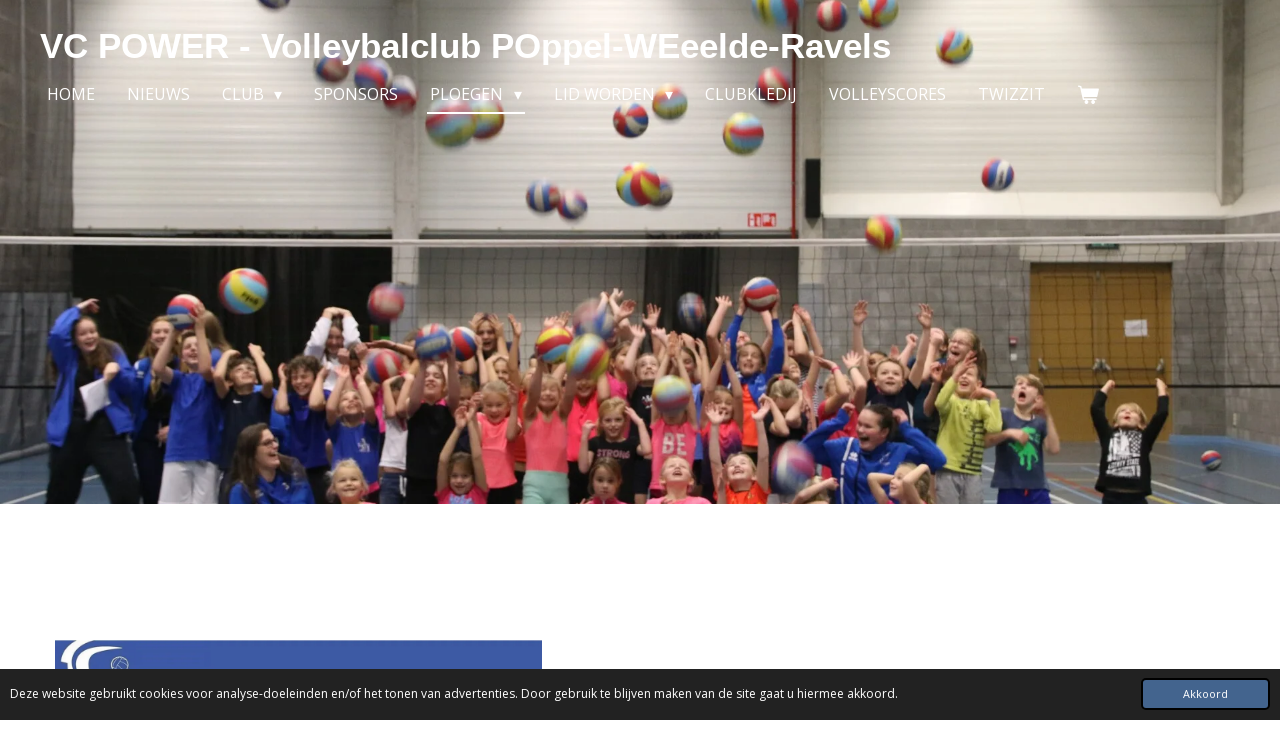

--- FILE ---
content_type: text/html; charset=UTF-8
request_url: https://www.vcpower.be/ploegen/jeugd/meisjes-u11-d
body_size: 15821
content:
<!DOCTYPE html>
<html lang="nl">
    <head>
        <meta http-equiv="Content-Type" content="text/html; charset=utf-8">
        <meta name="viewport" content="width=device-width, initial-scale=1.0, maximum-scale=5.0">
        <meta http-equiv="X-UA-Compatible" content="IE=edge">
        <link rel="canonical" href="https://www.vcpower.be/ploegen/jeugd/meisjes-u11-d">
        <link rel="sitemap" type="application/xml" href="https://www.vcpower.be/sitemap.xml">
        <meta property="og:title" content="MEISJES U11 D / Jeugd / Ploegen | vcpower">
        <meta property="og:url" content="https://www.vcpower.be/ploegen/jeugd/meisjes-u11-d">
        <base href="https://www.vcpower.be/">
        <meta name="description" property="og:description" content="">
                <script nonce="9f1764807450883b983a8da6a900470b">
            
            window.JOUWWEB = window.JOUWWEB || {};
            window.JOUWWEB.application = window.JOUWWEB.application || {};
            window.JOUWWEB.application = {"backends":[{"domain":"jouwweb.nl","freeDomain":"jouwweb.site"},{"domain":"webador.com","freeDomain":"webadorsite.com"},{"domain":"webador.de","freeDomain":"webadorsite.com"},{"domain":"webador.fr","freeDomain":"webadorsite.com"},{"domain":"webador.es","freeDomain":"webadorsite.com"},{"domain":"webador.it","freeDomain":"webadorsite.com"},{"domain":"jouwweb.be","freeDomain":"jouwweb.site"},{"domain":"webador.ie","freeDomain":"webadorsite.com"},{"domain":"webador.co.uk","freeDomain":"webadorsite.com"},{"domain":"webador.at","freeDomain":"webadorsite.com"},{"domain":"webador.be","freeDomain":"webadorsite.com"},{"domain":"webador.ch","freeDomain":"webadorsite.com"},{"domain":"webador.ch","freeDomain":"webadorsite.com"},{"domain":"webador.mx","freeDomain":"webadorsite.com"},{"domain":"webador.com","freeDomain":"webadorsite.com"},{"domain":"webador.dk","freeDomain":"webadorsite.com"},{"domain":"webador.se","freeDomain":"webadorsite.com"},{"domain":"webador.no","freeDomain":"webadorsite.com"},{"domain":"webador.fi","freeDomain":"webadorsite.com"},{"domain":"webador.ca","freeDomain":"webadorsite.com"},{"domain":"webador.ca","freeDomain":"webadorsite.com"},{"domain":"webador.pl","freeDomain":"webadorsite.com"},{"domain":"webador.com.au","freeDomain":"webadorsite.com"},{"domain":"webador.nz","freeDomain":"webadorsite.com"}],"editorLocale":"nl-BE","editorTimezone":"Europe\/Amsterdam","editorLanguage":"nl","analytics4TrackingId":"G-E6PZPGE4QM","analyticsDimensions":[],"backendDomain":"www.jouwweb.nl","backendShortDomain":"jouwweb.nl","backendKey":"jouwweb-nl","freeWebsiteDomain":"jouwweb.site","noSsl":false,"build":{"reference":"4b57889"},"linkHostnames":["www.jouwweb.nl","www.webador.com","www.webador.de","www.webador.fr","www.webador.es","www.webador.it","www.jouwweb.be","www.webador.ie","www.webador.co.uk","www.webador.at","www.webador.be","www.webador.ch","fr.webador.ch","www.webador.mx","es.webador.com","www.webador.dk","www.webador.se","www.webador.no","www.webador.fi","www.webador.ca","fr.webador.ca","www.webador.pl","www.webador.com.au","www.webador.nz"],"assetsUrl":"https:\/\/assets.jwwb.nl","loginUrl":"https:\/\/www.jouwweb.nl\/inloggen","publishUrl":"https:\/\/www.jouwweb.nl\/v2\/website\/1102962\/publish-proxy","adminUserOrIp":false,"pricing":{"plans":{"lite":{"amount":"700","currency":"EUR"},"pro":{"amount":"1200","currency":"EUR"},"business":{"amount":"2400","currency":"EUR"}},"yearlyDiscount":{"price":{"amount":"0","currency":"EUR"},"ratio":0,"percent":"0%","discountPrice":{"amount":"0","currency":"EUR"},"termPricePerMonth":{"amount":"0","currency":"EUR"},"termPricePerYear":{"amount":"0","currency":"EUR"}}},"hcUrl":{"add-product-variants":"https:\/\/help.jouwweb.nl\/hc\/nl\/articles\/28594307773201","basic-vs-advanced-shipping":"https:\/\/help.jouwweb.nl\/hc\/nl\/articles\/28594268794257","html-in-head":"https:\/\/help.jouwweb.nl\/hc\/nl\/articles\/28594336422545","link-domain-name":"https:\/\/help.jouwweb.nl\/hc\/nl\/articles\/28594325307409","optimize-for-mobile":"https:\/\/help.jouwweb.nl\/hc\/nl\/articles\/28594312927121","seo":"https:\/\/help.jouwweb.nl\/hc\/nl\/sections\/28507243966737","transfer-domain-name":"https:\/\/help.jouwweb.nl\/hc\/nl\/articles\/28594325232657","website-not-secure":"https:\/\/help.jouwweb.nl\/hc\/nl\/articles\/28594252935825"}};
            window.JOUWWEB.brand = {"type":"jouwweb","name":"JouwWeb","domain":"JouwWeb.nl","supportEmail":"support@jouwweb.nl"};
                    
                window.JOUWWEB = window.JOUWWEB || {};
                window.JOUWWEB.websiteRendering = {"locale":"nl-NL","timezone":"Europe\/Amsterdam","routes":{"api\/upload\/product-field":"\/_api\/upload\/product-field","checkout\/cart":"\/winkelwagen","payment":"\/bestelling-afronden\/:publicOrderId","payment\/forward":"\/bestelling-afronden\/:publicOrderId\/forward","public-order":"\/bestelling\/:publicOrderId","checkout\/authorize":"\/winkelwagen\/authorize\/:gateway","wishlist":"\/verlanglijst"}};
                                                    window.JOUWWEB.website = {"id":1102962,"locale":"nl-NL","enabled":true,"title":"vcpower","hasTitle":true,"roleOfLoggedInUser":null,"ownerLocale":"nl-BE","plan":"pro","freeWebsiteDomain":"jouwweb.site","backendKey":"jouwweb-be","currency":"EUR","defaultLocale":"nl-NL","url":"https:\/\/www.vcpower.be\/","homepageSegmentId":4299519,"category":"webshop","isOffline":false,"isPublished":true,"locales":["nl-NL"],"allowed":{"ads":false,"credits":true,"externalLinks":true,"slideshow":true,"customDefaultSlideshow":true,"hostedAlbums":true,"moderators":true,"mailboxQuota":1,"statisticsVisitors":true,"statisticsDetailed":true,"statisticsMonths":3,"favicon":true,"password":true,"freeDomains":0,"freeMailAccounts":1,"canUseLanguages":false,"fileUpload":true,"legacyFontSize":false,"webshop":true,"products":10,"imageText":false,"search":true,"audioUpload":true,"videoUpload":0,"allowDangerousForms":false,"allowHtmlCode":true,"mobileBar":true,"sidebar":true,"poll":false,"allowCustomForms":true,"allowBusinessListing":true,"allowCustomAnalytics":true,"allowAccountingLink":true,"digitalProducts":false,"sitemapElement":true},"mobileBar":{"enabled":true,"theme":"accent","email":{"active":true,"value":"vcpower.info@gmail.com"},"location":{"active":true,"value":"Straatakkers 8, Weelde"},"phone":{"active":true,"value":"+32475710652"},"whatsapp":{"active":true,"value":"+32475710652"},"social":{"active":false,"network":"facebook"}},"webshop":{"enabled":true,"currency":"EUR","taxEnabled":false,"taxInclusive":true,"vatDisclaimerVisible":false,"orderNotice":"<p>GEEF BIJ HET AFRONDEN VAN UW BESTELLING IN HET VAK OPMERKINGEN HET UUR DOOR DAT JE WIL KOMEN ETEN EN EVENTUEEL IN WELKE GROEP JE WIL ZITTEN<\/p>","orderConfirmation":"<p>GEEF BIJ HET AFRONDEN VAN UW BESTELLING IN HET VAK OPMERKINGEN HET UUR DOOR DAT JE WIL KOMEN ETEN EN EVENTUEEL IN WELKE GROEP JE WIL ZITTEN<\/p>","freeShipping":false,"freeShippingAmount":"0.00","shippingDisclaimerVisible":false,"pickupAllowed":true,"couponAllowed":false,"detailsPageAvailable":true,"socialMediaVisible":true,"termsPage":null,"termsPageUrl":null,"extraTerms":null,"pricingVisible":true,"orderButtonVisible":true,"shippingAdvanced":false,"shippingAdvancedBackEnd":false,"soldOutVisible":true,"backInStockNotificationEnabled":false,"canAddProducts":true,"nextOrderNumber":2026001,"allowedServicePoints":[],"sendcloudConfigured":false,"sendcloudFallbackPublicKey":"a3d50033a59b4a598f1d7ce7e72aafdf","taxExemptionAllowed":true,"invoiceComment":null,"emptyCartVisible":true,"minimumOrderPrice":null,"productNumbersEnabled":false,"wishlistEnabled":false,"hideTaxOnCart":false},"isTreatedAsWebshop":true};                            window.JOUWWEB.cart = {"products":[],"coupon":null,"shippingCountryCode":null,"shippingChoice":null,"breakdown":[]};                            window.JOUWWEB.scripts = ["website-rendering\/webshop","website-rendering\/slideshow"];                        window.parent.JOUWWEB.colorPalette = window.JOUWWEB.colorPalette;
        </script>
                <title>MEISJES U11 D / Jeugd / Ploegen | vcpower</title>
                                                                            <meta property="og:image" content="https&#x3A;&#x2F;&#x2F;primary.jwwb.nl&#x2F;public&#x2F;k&#x2F;s&#x2F;c&#x2F;temp-kixdkwjmtqucxnlqmjyp&#x2F;dc7cvi&#x2F;meisjesu11d.jpg&#x3F;enable-io&#x3D;true&amp;enable&#x3D;upscale&amp;fit&#x3D;bounds&amp;width&#x3D;1200">
                    <meta property="og:image" content="https&#x3A;&#x2F;&#x2F;primary.jwwb.nl&#x2F;public&#x2F;k&#x2F;s&#x2F;c&#x2F;temp-kixdkwjmtqucxnlqmjyp&#x2F;5m1qb4&#x2F;logoPower1-kopie2.jpg">
                                    <meta name="twitter:card" content="summary_large_image">
                        <meta property="twitter:image" content="https&#x3A;&#x2F;&#x2F;primary.jwwb.nl&#x2F;public&#x2F;k&#x2F;s&#x2F;c&#x2F;temp-kixdkwjmtqucxnlqmjyp&#x2F;dc7cvi&#x2F;meisjesu11d.jpg&#x3F;enable-io&#x3D;true&amp;enable&#x3D;upscale&amp;fit&#x3D;bounds&amp;width&#x3D;1200">
                                                    <script src="https://plausible.io/js/script.manual.js" nonce="9f1764807450883b983a8da6a900470b" data-turbo-track="reload" defer data-domain="shard12.jouwweb.nl"></script>
<link rel="stylesheet" type="text/css" href="https://gfonts.jwwb.nl/css?display=fallback&amp;family=Open+Sans%3A400%2C700%2C400italic%2C700italic" nonce="9f1764807450883b983a8da6a900470b" data-turbo-track="dynamic">
<script src="https://assets.jwwb.nl/assets/build/website-rendering/nl-NL.js?bust=af8dcdef13a1895089e9" nonce="9f1764807450883b983a8da6a900470b" data-turbo-track="reload" defer></script>
<script src="https://assets.jwwb.nl/assets/website-rendering/runtime.e155993011efc7175f1d.js?bust=9c9da86aa25b93d0d097" nonce="9f1764807450883b983a8da6a900470b" data-turbo-track="reload" defer></script>
<script src="https://assets.jwwb.nl/assets/website-rendering/812.881ee67943804724d5af.js?bust=78ab7ad7d6392c42d317" nonce="9f1764807450883b983a8da6a900470b" data-turbo-track="reload" defer></script>
<script src="https://assets.jwwb.nl/assets/website-rendering/main.1b6d8d1b0a1591358b94.js?bust=622d7a089b31aacec880" nonce="9f1764807450883b983a8da6a900470b" data-turbo-track="reload" defer></script>
<link rel="preload" href="https://assets.jwwb.nl/assets/website-rendering/styles.fe615cbe702fd3e65b4d.css?bust=585f72bc049874908885" as="style">
<link rel="preload" href="https://assets.jwwb.nl/assets/website-rendering/fonts/icons-website-rendering/font/website-rendering.woff2?bust=bd2797014f9452dadc8e" as="font" crossorigin>
<link rel="preconnect" href="https://gfonts.jwwb.nl">
<link rel="stylesheet" type="text/css" href="https://assets.jwwb.nl/assets/website-rendering/styles.fe615cbe702fd3e65b4d.css?bust=585f72bc049874908885" nonce="9f1764807450883b983a8da6a900470b" data-turbo-track="dynamic">
<link rel="preconnect" href="https://assets.jwwb.nl">
<link rel="stylesheet" type="text/css" href="https://primary.jwwb.nl/public/k/s/c/temp-kixdkwjmtqucxnlqmjyp/style.css?bust=1769848301" nonce="9f1764807450883b983a8da6a900470b" data-turbo-track="dynamic">    </head>
    <body
        id="top"
        class="jw-is-slideshow jw-header-is-text jw-is-segment-page jw-is-frontend jw-is-no-sidebar jw-is-no-messagebar jw-is-no-touch-device jw-is-no-mobile"
                                    data-jouwweb-page="15285584"
                                                data-jouwweb-segment-id="15285584"
                                                data-jouwweb-segment-type="page"
                                                data-template-threshold="960"
                                                data-template-name="concert-banner&#x7C;pink"
                            itemscope
        itemtype="https://schema.org/WebPage"
    >
                                    <meta itemprop="url" content="https://www.vcpower.be/ploegen/jeugd/meisjes-u11-d">
        <a href="#main-content" class="jw-skip-link">
            Ga direct naar de hoofdinhoud        </a>
        <div class="jw-background"></div>
        <div class="jw-body">
            <div class="jw-mobile-menu jw-mobile-is-text js-mobile-menu">
            <button
            type="button"
            class="jw-mobile-menu__button jw-mobile-toggle"
            aria-label="Open / sluit menu"
        >
            <span class="jw-icon-burger"></span>
        </button>
        <div class="jw-mobile-header jw-mobile-header--text">
        <a            class="jw-mobile-header-content"
                            href="/"
                        >
                                        <div class="jw-mobile-text">
                    VC POWER - Volleybalclub POppel-WEeelde-Ravels                </div>
                    </a>
    </div>

        <a
        href="/winkelwagen"
        class="jw-mobile-menu__button jw-mobile-header-cart"
        aria-label="Bekijk winkelwagen"
    >
        <span class="jw-icon-badge-wrapper">
            <span class="website-rendering-icon-basket" aria-hidden="true"></span>
            <span class="jw-icon-badge hidden" aria-hidden="true"></span>
        </span>
    </a>
    
    </div>
            <header class="header-wrap js-topbar-content-container js-fixed-header-container">
        <div class="header-wrap__inner">
        <div class="header">
            <div class="jw-header-logo">
        <div
    class="jw-header jw-header-title-container jw-header-text jw-header-text-toggle"
    data-stylable="true"
>
    <a        id="jw-header-title"
        class="jw-header-title"
                    href="/"
            >
        VC POWER - Volleybalclub POppel-WEeelde-Ravels    </a>
</div>
</div>
        </div>
        <nav class="menu jw-menu-copy">
            <ul
    id="jw-menu"
    class="jw-menu jw-menu-horizontal"
            >
            <li
    class="jw-menu-item"
>
        <a        class="jw-menu-link"
        href="/"                                            data-page-link-id="4299519"
                            >
                <span class="">
            Home        </span>
            </a>
                </li>
            <li
    class="jw-menu-item"
>
        <a        class="jw-menu-link"
        href="/nieuws"                                            data-page-link-id="4300867"
                            >
                <span class="">
            Nieuws        </span>
            </a>
                </li>
            <li
    class="jw-menu-item jw-menu-has-submenu"
>
        <a        class="jw-menu-link"
        href="/club"                                            data-page-link-id="4300002"
                            >
                <span class="">
            Club        </span>
                    <span class="jw-arrow jw-arrow-toplevel"></span>
            </a>
                    <ul
            class="jw-submenu"
                    >
                            <li
    class="jw-menu-item"
>
        <a        class="jw-menu-link"
        href="/club/bestuur"                                            data-page-link-id="4300911"
                            >
                <span class="">
            Bestuur        </span>
            </a>
                </li>
                            <li
    class="jw-menu-item"
>
        <a        class="jw-menu-link"
        href="/club/verzekering"                                            data-page-link-id="4300762"
                            >
                <span class="">
            Verzekering        </span>
            </a>
                </li>
                            <li
    class="jw-menu-item"
>
        <a        class="jw-menu-link"
        href="/club/panathlon-verklaring"                                            data-page-link-id="4302229"
                            >
                <span class="">
            Panathlon verklaring        </span>
            </a>
                </li>
                            <li
    class="jw-menu-item"
>
        <a        class="jw-menu-link"
        href="/club/vertrouwenspersoon"                                            data-page-link-id="4302257"
                            >
                <span class="">
            Vertrouwenspersoon        </span>
            </a>
                </li>
                    </ul>
        </li>
            <li
    class="jw-menu-item"
>
        <a        class="jw-menu-link"
        href="/sponsors"                                            data-page-link-id="4300676"
                            >
                <span class="">
            Sponsors        </span>
            </a>
                </li>
            <li
    class="jw-menu-item jw-menu-has-submenu jw-menu-is-active"
>
        <a        class="jw-menu-link js-active-menu-item"
        href="/ploegen"                                            data-page-link-id="4300016"
                            >
                <span class="">
            Ploegen        </span>
                    <span class="jw-arrow jw-arrow-toplevel"></span>
            </a>
                    <ul
            class="jw-submenu"
                    >
                            <li
    class="jw-menu-item jw-menu-has-submenu"
>
        <a        class="jw-menu-link"
        href="/ploegen/seniors"                                            data-page-link-id="4300657"
                            >
                <span class="">
            Seniors        </span>
                    <span class="jw-arrow"></span>
            </a>
                    <ul
            class="jw-submenu"
                    >
                            <li
    class="jw-menu-item"
>
        <a        class="jw-menu-link"
        href="/ploegen/seniors/dames-a-1"                                            data-page-link-id="4300729"
                            >
                <span class="">
            Dames A        </span>
            </a>
                </li>
                            <li
    class="jw-menu-item"
>
        <a        class="jw-menu-link"
        href="/ploegen/seniors/dames-b"                                            data-page-link-id="4300733"
                            >
                <span class="">
            Dames B        </span>
            </a>
                </li>
                            <li
    class="jw-menu-item"
>
        <a        class="jw-menu-link"
        href="/ploegen/seniors/dames-c"                                            data-page-link-id="4300734"
                            >
                <span class="">
            Dames C        </span>
            </a>
                </li>
                            <li
    class="jw-menu-item"
>
        <a        class="jw-menu-link"
        href="/ploegen/seniors/dames-d"                                            data-page-link-id="15142524"
                            >
                <span class="">
            Dames D        </span>
            </a>
                </li>
                            <li
    class="jw-menu-item"
>
        <a        class="jw-menu-link"
        href="/ploegen/seniors/dames-recrea-a"                                            data-page-link-id="10762094"
                            >
                <span class="">
            Dames RECREA A        </span>
            </a>
                </li>
                            <li
    class="jw-menu-item"
>
        <a        class="jw-menu-link"
        href="/ploegen/seniors/dames-recrea-b"                                            data-page-link-id="15142629"
                            >
                <span class="">
            Dames RECREA B        </span>
            </a>
                </li>
                            <li
    class="jw-menu-item"
>
        <a        class="jw-menu-link"
        href="/ploegen/seniors/heren-recrea"                                            data-page-link-id="15142633"
                            >
                <span class="">
            Heren RECREA         </span>
            </a>
                </li>
                    </ul>
        </li>
                            <li
    class="jw-menu-item jw-menu-has-submenu jw-menu-is-active"
>
        <a        class="jw-menu-link js-active-menu-item"
        href="/ploegen/jeugd"                                            data-page-link-id="4300658"
                            >
                <span class="">
            Jeugd        </span>
                    <span class="jw-arrow"></span>
            </a>
                    <ul
            class="jw-submenu"
                    >
                            <li
    class="jw-menu-item"
>
        <a        class="jw-menu-link"
        href="/ploegen/jeugd/volleybalspeeltuin"                                            data-page-link-id="4385976"
                            >
                <span class="">
            Volleybalspeeltuin        </span>
            </a>
                </li>
                            <li
    class="jw-menu-item"
>
        <a        class="jw-menu-link"
        href="/ploegen/jeugd/meisjes-u11-b-2x2-beginners"                                            data-page-link-id="7906451"
                            >
                <span class="">
            MEISJES U11 B 2X2 BEGINNERS        </span>
            </a>
                </li>
                            <li
    class="jw-menu-item"
>
        <a        class="jw-menu-link"
        href="/ploegen/jeugd/meisjes-u11-b-3x3-beginners"                                            data-page-link-id="12501574"
                            >
                <span class="">
            MEISJES U11 B 3X3 BEGINNERS        </span>
            </a>
                </li>
                            <li
    class="jw-menu-item"
>
        <a        class="jw-menu-link"
        href="/ploegen/jeugd/meisjes-u11-a"                                            data-page-link-id="5787202"
                            >
                <span class="">
            MEISJES U11 A        </span>
            </a>
                </li>
                            <li
    class="jw-menu-item"
>
        <a        class="jw-menu-link"
        href="/ploegen/jeugd/meisjes-u11-b"                                            data-page-link-id="4300738"
                            >
                <span class="">
            MEISJES U11 B        </span>
            </a>
                </li>
                            <li
    class="jw-menu-item"
>
        <a        class="jw-menu-link"
        href="/ploegen/jeugd/meisjes-u13-a"                                            data-page-link-id="4300741"
                            >
                <span class="">
            MEISJES U13 A        </span>
            </a>
                </li>
                            <li
    class="jw-menu-item"
>
        <a        class="jw-menu-link"
        href="/ploegen/jeugd/meisjes-u13-b"                                            data-page-link-id="5785462"
                            >
                <span class="">
            MEISJES U13 B        </span>
            </a>
                </li>
                            <li
    class="jw-menu-item"
>
        <a        class="jw-menu-link"
        href="/ploegen/jeugd/meisjes-u13-d"                                            data-page-link-id="15285709"
                            >
                <span class="">
            MEISJES U13 D        </span>
            </a>
                </li>
                            <li
    class="jw-menu-item"
>
        <a        class="jw-menu-link"
        href="/ploegen/jeugd/meisjes-u15-a"                                            data-page-link-id="5785426"
                            >
                <span class="">
            MEISJES U15 A        </span>
            </a>
                </li>
                            <li
    class="jw-menu-item"
>
        <a        class="jw-menu-link"
        href="/ploegen/jeugd/meisjes-u15-b"                                            data-page-link-id="15285781"
                            >
                <span class="">
            MEISJES U15 B        </span>
            </a>
                </li>
                            <li
    class="jw-menu-item"
>
        <a        class="jw-menu-link"
        href="/ploegen/jeugd/meisjes-u15-c"                                            data-page-link-id="22150240"
                            >
                <span class="">
            MEISJES U15 C        </span>
            </a>
                </li>
                            <li
    class="jw-menu-item"
>
        <a        class="jw-menu-link"
        href="/ploegen/jeugd/meisjes-u15-d"                                            data-page-link-id="29317454"
                            >
                <span class="">
            MEISJES U15 D        </span>
            </a>
                </li>
                            <li
    class="jw-menu-item"
>
        <a        class="jw-menu-link"
        href="/ploegen/jeugd/meisjes-u15-e"                                            data-page-link-id="29317489"
                            >
                <span class="">
            MEISJES U15 E        </span>
            </a>
                </li>
                            <li
    class="jw-menu-item"
>
        <a        class="jw-menu-link"
        href="/ploegen/jeugd/meisjes-u17-a"                                            data-page-link-id="22022774"
                            >
                <span class="">
            MEISJES U17 A        </span>
            </a>
                </li>
                            <li
    class="jw-menu-item"
>
        <a        class="jw-menu-link"
        href="/ploegen/jeugd/meisjes-u17-b"                                            data-page-link-id="22022770"
                            >
                <span class="">
            MEISJES U17 B        </span>
            </a>
                </li>
                    </ul>
        </li>
                    </ul>
        </li>
            <li
    class="jw-menu-item jw-menu-has-submenu"
>
        <a        class="jw-menu-link"
        href="/lid-worden"                                            data-page-link-id="4300022"
                            >
                <span class="">
            LID WORDEN        </span>
                    <span class="jw-arrow jw-arrow-toplevel"></span>
            </a>
                    <ul
            class="jw-submenu"
                    >
                            <li
    class="jw-menu-item"
>
        <a        class="jw-menu-link"
        href="/lid-worden/nieuwe-leden"                                            data-page-link-id="4302891"
                            >
                <span class="">
            Nieuwe leden        </span>
            </a>
                </li>
                            <li
    class="jw-menu-item"
>
        <a        class="jw-menu-link"
        href="/lid-worden/ledenbeheer"                                            data-page-link-id="4345143"
                            >
                <span class="">
            Ledenbeheer        </span>
            </a>
                </li>
                            <li
    class="jw-menu-item"
>
        <a        class="jw-menu-link"
        href="/lid-worden/privacy-verklaring"                                            data-page-link-id="4302227"
                            >
                <span class="">
            Privacy verklaring        </span>
            </a>
                </li>
                            <li
    class="jw-menu-item"
>
        <a        class="jw-menu-link"
        href="/lid-worden/trooper"                                            data-page-link-id="5031756"
                            >
                <span class="">
            Trooper        </span>
            </a>
                </li>
                    </ul>
        </li>
            <li
    class="jw-menu-item"
>
        <a        class="jw-menu-link"
        href="/clubkledij"                                            data-page-link-id="4685495"
                            >
                <span class="">
            clubkledij        </span>
            </a>
                </li>
            <li
    class="jw-menu-item"
>
        <a        class="jw-menu-link"
        href="https://www.volleyscores.be/direct/AT-2247/"                    target="_blank"
                            rel="noopener"
                                            data-link-id="11769246"
                    >
                <span class="">
            Volleyscores        </span>
            </a>
                </li>
            <li
    class="jw-menu-item"
>
        <a        class="jw-menu-link"
        href="https://twizzit.com/"                    target="_blank"
                            rel="noopener"
                                            data-link-id="27296713"
                    >
                <span class="">
            TWIZZIT        </span>
            </a>
                </li>
            <li
    class="jw-menu-item js-menu-cart-item "
>
        <a        class="jw-menu-link jw-menu-link--icon"
        href="/winkelwagen"                                                            title="Winkelwagen"
            >
                                    <span class="jw-icon-badge-wrapper">
                        <span class="website-rendering-icon-basket"></span>
                                            <span class="jw-icon-badge hidden">
                    0                </span>
                            <span class="hidden-desktop-horizontal-menu">
            Winkelwagen        </span>
            </a>
                </li>
    
    </ul>

    <script nonce="9f1764807450883b983a8da6a900470b" id="jw-mobile-menu-template" type="text/template">
        <ul id="jw-menu" class="jw-menu jw-menu-horizontal jw-menu-spacing--mobile-bar">
                            <li
    class="jw-menu-item"
>
        <a        class="jw-menu-link"
        href="/"                                            data-page-link-id="4299519"
                            >
                <span class="">
            Home        </span>
            </a>
                </li>
                            <li
    class="jw-menu-item"
>
        <a        class="jw-menu-link"
        href="/nieuws"                                            data-page-link-id="4300867"
                            >
                <span class="">
            Nieuws        </span>
            </a>
                </li>
                            <li
    class="jw-menu-item jw-menu-has-submenu"
>
        <a        class="jw-menu-link"
        href="/club"                                            data-page-link-id="4300002"
                            >
                <span class="">
            Club        </span>
                    <span class="jw-arrow jw-arrow-toplevel"></span>
            </a>
                    <ul
            class="jw-submenu"
                    >
                            <li
    class="jw-menu-item"
>
        <a        class="jw-menu-link"
        href="/club/bestuur"                                            data-page-link-id="4300911"
                            >
                <span class="">
            Bestuur        </span>
            </a>
                </li>
                            <li
    class="jw-menu-item"
>
        <a        class="jw-menu-link"
        href="/club/verzekering"                                            data-page-link-id="4300762"
                            >
                <span class="">
            Verzekering        </span>
            </a>
                </li>
                            <li
    class="jw-menu-item"
>
        <a        class="jw-menu-link"
        href="/club/panathlon-verklaring"                                            data-page-link-id="4302229"
                            >
                <span class="">
            Panathlon verklaring        </span>
            </a>
                </li>
                            <li
    class="jw-menu-item"
>
        <a        class="jw-menu-link"
        href="/club/vertrouwenspersoon"                                            data-page-link-id="4302257"
                            >
                <span class="">
            Vertrouwenspersoon        </span>
            </a>
                </li>
                    </ul>
        </li>
                            <li
    class="jw-menu-item"
>
        <a        class="jw-menu-link"
        href="/sponsors"                                            data-page-link-id="4300676"
                            >
                <span class="">
            Sponsors        </span>
            </a>
                </li>
                            <li
    class="jw-menu-item jw-menu-has-submenu jw-menu-is-active"
>
        <a        class="jw-menu-link js-active-menu-item"
        href="/ploegen"                                            data-page-link-id="4300016"
                            >
                <span class="">
            Ploegen        </span>
                    <span class="jw-arrow jw-arrow-toplevel"></span>
            </a>
                    <ul
            class="jw-submenu"
                    >
                            <li
    class="jw-menu-item jw-menu-has-submenu"
>
        <a        class="jw-menu-link"
        href="/ploegen/seniors"                                            data-page-link-id="4300657"
                            >
                <span class="">
            Seniors        </span>
                    <span class="jw-arrow"></span>
            </a>
                    <ul
            class="jw-submenu"
                    >
                            <li
    class="jw-menu-item"
>
        <a        class="jw-menu-link"
        href="/ploegen/seniors/dames-a-1"                                            data-page-link-id="4300729"
                            >
                <span class="">
            Dames A        </span>
            </a>
                </li>
                            <li
    class="jw-menu-item"
>
        <a        class="jw-menu-link"
        href="/ploegen/seniors/dames-b"                                            data-page-link-id="4300733"
                            >
                <span class="">
            Dames B        </span>
            </a>
                </li>
                            <li
    class="jw-menu-item"
>
        <a        class="jw-menu-link"
        href="/ploegen/seniors/dames-c"                                            data-page-link-id="4300734"
                            >
                <span class="">
            Dames C        </span>
            </a>
                </li>
                            <li
    class="jw-menu-item"
>
        <a        class="jw-menu-link"
        href="/ploegen/seniors/dames-d"                                            data-page-link-id="15142524"
                            >
                <span class="">
            Dames D        </span>
            </a>
                </li>
                            <li
    class="jw-menu-item"
>
        <a        class="jw-menu-link"
        href="/ploegen/seniors/dames-recrea-a"                                            data-page-link-id="10762094"
                            >
                <span class="">
            Dames RECREA A        </span>
            </a>
                </li>
                            <li
    class="jw-menu-item"
>
        <a        class="jw-menu-link"
        href="/ploegen/seniors/dames-recrea-b"                                            data-page-link-id="15142629"
                            >
                <span class="">
            Dames RECREA B        </span>
            </a>
                </li>
                            <li
    class="jw-menu-item"
>
        <a        class="jw-menu-link"
        href="/ploegen/seniors/heren-recrea"                                            data-page-link-id="15142633"
                            >
                <span class="">
            Heren RECREA         </span>
            </a>
                </li>
                    </ul>
        </li>
                            <li
    class="jw-menu-item jw-menu-has-submenu jw-menu-is-active"
>
        <a        class="jw-menu-link js-active-menu-item"
        href="/ploegen/jeugd"                                            data-page-link-id="4300658"
                            >
                <span class="">
            Jeugd        </span>
                    <span class="jw-arrow"></span>
            </a>
                    <ul
            class="jw-submenu"
                    >
                            <li
    class="jw-menu-item"
>
        <a        class="jw-menu-link"
        href="/ploegen/jeugd/volleybalspeeltuin"                                            data-page-link-id="4385976"
                            >
                <span class="">
            Volleybalspeeltuin        </span>
            </a>
                </li>
                            <li
    class="jw-menu-item"
>
        <a        class="jw-menu-link"
        href="/ploegen/jeugd/meisjes-u11-b-2x2-beginners"                                            data-page-link-id="7906451"
                            >
                <span class="">
            MEISJES U11 B 2X2 BEGINNERS        </span>
            </a>
                </li>
                            <li
    class="jw-menu-item"
>
        <a        class="jw-menu-link"
        href="/ploegen/jeugd/meisjes-u11-b-3x3-beginners"                                            data-page-link-id="12501574"
                            >
                <span class="">
            MEISJES U11 B 3X3 BEGINNERS        </span>
            </a>
                </li>
                            <li
    class="jw-menu-item"
>
        <a        class="jw-menu-link"
        href="/ploegen/jeugd/meisjes-u11-a"                                            data-page-link-id="5787202"
                            >
                <span class="">
            MEISJES U11 A        </span>
            </a>
                </li>
                            <li
    class="jw-menu-item"
>
        <a        class="jw-menu-link"
        href="/ploegen/jeugd/meisjes-u11-b"                                            data-page-link-id="4300738"
                            >
                <span class="">
            MEISJES U11 B        </span>
            </a>
                </li>
                            <li
    class="jw-menu-item"
>
        <a        class="jw-menu-link"
        href="/ploegen/jeugd/meisjes-u13-a"                                            data-page-link-id="4300741"
                            >
                <span class="">
            MEISJES U13 A        </span>
            </a>
                </li>
                            <li
    class="jw-menu-item"
>
        <a        class="jw-menu-link"
        href="/ploegen/jeugd/meisjes-u13-b"                                            data-page-link-id="5785462"
                            >
                <span class="">
            MEISJES U13 B        </span>
            </a>
                </li>
                            <li
    class="jw-menu-item"
>
        <a        class="jw-menu-link"
        href="/ploegen/jeugd/meisjes-u13-d"                                            data-page-link-id="15285709"
                            >
                <span class="">
            MEISJES U13 D        </span>
            </a>
                </li>
                            <li
    class="jw-menu-item"
>
        <a        class="jw-menu-link"
        href="/ploegen/jeugd/meisjes-u15-a"                                            data-page-link-id="5785426"
                            >
                <span class="">
            MEISJES U15 A        </span>
            </a>
                </li>
                            <li
    class="jw-menu-item"
>
        <a        class="jw-menu-link"
        href="/ploegen/jeugd/meisjes-u15-b"                                            data-page-link-id="15285781"
                            >
                <span class="">
            MEISJES U15 B        </span>
            </a>
                </li>
                            <li
    class="jw-menu-item"
>
        <a        class="jw-menu-link"
        href="/ploegen/jeugd/meisjes-u15-c"                                            data-page-link-id="22150240"
                            >
                <span class="">
            MEISJES U15 C        </span>
            </a>
                </li>
                            <li
    class="jw-menu-item"
>
        <a        class="jw-menu-link"
        href="/ploegen/jeugd/meisjes-u15-d"                                            data-page-link-id="29317454"
                            >
                <span class="">
            MEISJES U15 D        </span>
            </a>
                </li>
                            <li
    class="jw-menu-item"
>
        <a        class="jw-menu-link"
        href="/ploegen/jeugd/meisjes-u15-e"                                            data-page-link-id="29317489"
                            >
                <span class="">
            MEISJES U15 E        </span>
            </a>
                </li>
                            <li
    class="jw-menu-item"
>
        <a        class="jw-menu-link"
        href="/ploegen/jeugd/meisjes-u17-a"                                            data-page-link-id="22022774"
                            >
                <span class="">
            MEISJES U17 A        </span>
            </a>
                </li>
                            <li
    class="jw-menu-item"
>
        <a        class="jw-menu-link"
        href="/ploegen/jeugd/meisjes-u17-b"                                            data-page-link-id="22022770"
                            >
                <span class="">
            MEISJES U17 B        </span>
            </a>
                </li>
                    </ul>
        </li>
                    </ul>
        </li>
                            <li
    class="jw-menu-item jw-menu-has-submenu"
>
        <a        class="jw-menu-link"
        href="/lid-worden"                                            data-page-link-id="4300022"
                            >
                <span class="">
            LID WORDEN        </span>
                    <span class="jw-arrow jw-arrow-toplevel"></span>
            </a>
                    <ul
            class="jw-submenu"
                    >
                            <li
    class="jw-menu-item"
>
        <a        class="jw-menu-link"
        href="/lid-worden/nieuwe-leden"                                            data-page-link-id="4302891"
                            >
                <span class="">
            Nieuwe leden        </span>
            </a>
                </li>
                            <li
    class="jw-menu-item"
>
        <a        class="jw-menu-link"
        href="/lid-worden/ledenbeheer"                                            data-page-link-id="4345143"
                            >
                <span class="">
            Ledenbeheer        </span>
            </a>
                </li>
                            <li
    class="jw-menu-item"
>
        <a        class="jw-menu-link"
        href="/lid-worden/privacy-verklaring"                                            data-page-link-id="4302227"
                            >
                <span class="">
            Privacy verklaring        </span>
            </a>
                </li>
                            <li
    class="jw-menu-item"
>
        <a        class="jw-menu-link"
        href="/lid-worden/trooper"                                            data-page-link-id="5031756"
                            >
                <span class="">
            Trooper        </span>
            </a>
                </li>
                    </ul>
        </li>
                            <li
    class="jw-menu-item"
>
        <a        class="jw-menu-link"
        href="/clubkledij"                                            data-page-link-id="4685495"
                            >
                <span class="">
            clubkledij        </span>
            </a>
                </li>
                            <li
    class="jw-menu-item"
>
        <a        class="jw-menu-link"
        href="https://www.volleyscores.be/direct/AT-2247/"                    target="_blank"
                            rel="noopener"
                                            data-link-id="11769246"
                    >
                <span class="">
            Volleyscores        </span>
            </a>
                </li>
                            <li
    class="jw-menu-item"
>
        <a        class="jw-menu-link"
        href="https://twizzit.com/"                    target="_blank"
                            rel="noopener"
                                            data-link-id="27296713"
                    >
                <span class="">
            TWIZZIT        </span>
            </a>
                </li>
            
                    </ul>
    </script>
        </nav>
    </div>
</header>
<div
    id="jw-slideshow"
    class="jw-slideshow jw-slideshow-toggle jw-slideshow--height-ratio jw-slideshow--parallax jw-slideshow--parallax-effect banner-md"
    data-pause="7000"
    data-autoplay="1"
    data-transition="horizontal"
    data-ratio="0.7"
>
                    <div class="bx-wrapper">
            <div class="bx-viewport">
                <div class="jw-slideshow-list">
                        <div class="jw-slideshow-slide">    <div data-key="0" data-text="" data-subtext="" data-buttontext="" data-buttontarget="_self" data-backdrop="0" data-layout="no-text" style="background-position: 50% 50%; background-image: url(&#039;https://primary.jwwb.nl/public/k/s/c/temp-kixdkwjmtqucxnlqmjyp/img_29231jpg-1.jpg?enable-io=true&amp;fit=bounds&amp;width=1920&amp;height=1920&#039;);" data-background-position-x="0.5" data-background-position-y="0.5" class="jw-slideshow-slide-content jw-slideshow-slide-content--display-cover jw-slideshow-slide-content--no-backdrop ">                                <div class="bx-caption-wrapper jw-slideshow-slide-align-center">
            <div class="bx-caption">
                <div class="jw-slideshow-title"></div>
                                            </div>
        </div>
    </div>
</div>

                            </div>
            </div>
        </div>
        <div class="jw-slideshow__scroll-arrow">
        <i class="website-rendering-icon-down-open-big"></i>
    </div>
    <style>
                .jw-slideshow-slide-content {
            min-height: 70vh;
        }
        @media screen and (min-height: 1200px) {
            .jw-slideshow-slide-content {
                min-height: 840px;
            }
        }
            </style>
</div>

<script nonce="9f1764807450883b983a8da6a900470b">
    JOUWWEB.templateConfig = {
        header: {
            selector: '.header-wrap__inner',
            mobileSelector: '.jw-mobile-menu',
            updatePusher: function (topHeight) {
                var $sliderStyle = $('#sliderStyle');

                if ($sliderStyle.length === 0) {
                    $sliderStyle = $('<style />')
                        .attr('id', 'sliderStyle')
                        .appendTo(document.body);
                }

                // Header height without mobile bar
                var headerHeight = $('.header-wrap__inner').outerHeight();

                var paddingTop = topHeight;
                var paddingBottom = Math.min(headerHeight * (2/3), 60);
                $sliderStyle.html(
                    '.jw-slideshow-slide-content {' +
                    '    padding-top: ' + paddingTop + 'px;' +
                    '    padding-bottom: ' + paddingBottom + 'px;' +
                    '}' +
                    '.bx-controls-direction {' +
                    '    margin-top: ' + ((paddingTop - paddingBottom) / 2) + 'px;' +
                    '}'
                );

                // make sure slider also gets correct height (because of the added padding)
                $('.jw-slideshow-slide[aria-hidden=false]').each(function (index) {
                    var $this = $(this);
                    topHeight = $this.outerHeight() > topHeight ? $this.outerHeight() : topHeight;
                    $this.closest('.bx-viewport').css({
                        height: topHeight + 'px',
                    });
                });

                // If a page has a message-bar, offset the mobile nav.
                const $messageBar = $('.message-bar');
                if ($messageBar.length > 0) {
                    $('.js-mobile-menu, .jw-menu-clone').css('top', $messageBar.outerHeight());
                }
            },
        },
        mainContentOffset: function () {
            const $body = $('body');

            function measureAffixedHeaderHeight() {
                const $headerWrap = $('.header-wrap');
                const $headerWrapInner = $('.header-wrap__inner');

                // Early return if header is already affixed
                if ($body.hasClass('jw-is-header-affix')) {
                    return $headerWrap.height();
                }

                // Switch to affixed header (without transition)
                $headerWrapInner.css('transition', 'none');
                $body.addClass('jw-is-header-affix');

                // Measure affixed header height
                const headerHeight = $headerWrap.height();

                // Switch back to unaffixed header (without transition)
                $body.removeClass('jw-is-header-affix');
                $headerWrap.height(); // force reflow
                $headerWrapInner.css('transition', '');

                return headerHeight;
            }

            const headerHeight = measureAffixedHeaderHeight();
            return $('.main-content').offset().top - ($body.hasClass('jw-menu-is-mobile') ? 0 : headerHeight);
        },
    };
</script>
<div class="main-content">
    
<main id="main-content" class="block-content">
    <div data-section-name="content" class="jw-section jw-section-content jw-responsive">
        <div class="jw-block-element"><div
    id="jw-element-232056596"
    data-jw-element-id="232056596"
        class="jw-tree-node jw-element jw-strip-root jw-tree-container jw-responsive jw-node-is-first-child jw-node-is-last-child"
>
    <div
    id="jw-element-343732281"
    data-jw-element-id="343732281"
        class="jw-tree-node jw-element jw-strip jw-tree-container jw-responsive jw-strip--default jw-strip--style-color jw-strip--color-default jw-strip--padding-both jw-node-is-first-child jw-strip--primary jw-node-is-last-child"
>
    <div class="jw-strip__content-container"><div class="jw-strip__content jw-responsive">
                    <div
    id="jw-element-232056597"
    data-jw-element-id="232056597"
        class="jw-tree-node jw-element jw-columns jw-tree-container jw-responsive jw-tree-horizontal jw-columns--mode-flex jw-node-is-first-child"
>
    <div
    id="jw-element-232056603"
    data-jw-element-id="232056603"
            style="width: 25.043333333333%"
        class="jw-tree-node jw-element jw-column jw-tree-container jw-responsive jw-node-is-first-child"
>
    <div
    id="jw-element-232056606"
    data-jw-element-id="232056606"
        class="jw-tree-node jw-element jw-spacer jw-node-is-first-child jw-node-is-last-child"
>
    <div
    class="jw-element-spacer-container "
    style="height: 50px"
>
    </div>
</div></div><div
    id="jw-element-232269526"
    data-jw-element-id="232269526"
            style="width: 41.623333333333%"
        class="jw-tree-node jw-element jw-column jw-tree-container jw-responsive"
>
    <div
    id="jw-element-232269527"
    data-jw-element-id="232269527"
        class="jw-tree-node jw-element jw-image jw-node-is-first-child jw-node-is-last-child"
>
    <div
    class="jw-intent jw-element-image jw-element-content jw-element-image-is-left"
            style="width: 100%;"
    >
            
        
                <picture
            class="jw-element-image__image-wrapper jw-image-is-square jw-intrinsic"
            style="padding-top: 19.6989%;"
        >
                                            <img class="jw-element-image__image jw-intrinsic__item" style="--jw-element-image--pan-x: 0.5; --jw-element-image--pan-y: 0.5;" alt="" src="https://primary.jwwb.nl/public/k/s/c/temp-kixdkwjmtqucxnlqmjyp/meisjesu11d.jpg" srcset="https://primary.jwwb.nl/public/k/s/c/temp-kixdkwjmtqucxnlqmjyp/dc7cvi/meisjesu11d.jpg?enable-io=true&amp;width=96 96w, https://primary.jwwb.nl/public/k/s/c/temp-kixdkwjmtqucxnlqmjyp/dc7cvi/meisjesu11d.jpg?enable-io=true&amp;width=147 147w, https://primary.jwwb.nl/public/k/s/c/temp-kixdkwjmtqucxnlqmjyp/dc7cvi/meisjesu11d.jpg?enable-io=true&amp;width=226 226w, https://primary.jwwb.nl/public/k/s/c/temp-kixdkwjmtqucxnlqmjyp/dc7cvi/meisjesu11d.jpg?enable-io=true&amp;width=347 347w, https://primary.jwwb.nl/public/k/s/c/temp-kixdkwjmtqucxnlqmjyp/dc7cvi/meisjesu11d.jpg?enable-io=true&amp;width=532 532w, https://primary.jwwb.nl/public/k/s/c/temp-kixdkwjmtqucxnlqmjyp/dc7cvi/meisjesu11d.jpg?enable-io=true&amp;width=816 816w, https://primary.jwwb.nl/public/k/s/c/temp-kixdkwjmtqucxnlqmjyp/dc7cvi/meisjesu11d.jpg?enable-io=true&amp;width=1252 1252w, https://primary.jwwb.nl/public/k/s/c/temp-kixdkwjmtqucxnlqmjyp/dc7cvi/meisjesu11d.jpg?enable-io=true&amp;width=1920 1920w" sizes="auto, min(100vw, 1200px), 100vw" loading="lazy" width="797" height="157">                    </picture>

            </div>
</div></div><div
    id="jw-element-232056605"
    data-jw-element-id="232056605"
            style="width: 33.333333333333%"
        class="jw-tree-node jw-element jw-column jw-tree-container jw-responsive jw-node-is-last-child"
>
    <div
    id="jw-element-232056608"
    data-jw-element-id="232056608"
        class="jw-tree-node jw-element jw-spacer jw-node-is-first-child jw-node-is-last-child"
>
    <div
    class="jw-element-spacer-container "
    style="height: 50px"
>
    </div>
</div></div></div><div
    id="jw-element-232056598"
    data-jw-element-id="232056598"
        class="jw-tree-node jw-element jw-columns jw-tree-container jw-responsive jw-tree-horizontal jw-columns--mode-flex"
>
    <div
    id="jw-element-232056609"
    data-jw-element-id="232056609"
            style="width: 24.956666666667%"
        class="jw-tree-node jw-element jw-column jw-tree-container jw-responsive jw-node-is-first-child"
>
    <div
    id="jw-element-232056611"
    data-jw-element-id="232056611"
        class="jw-tree-node jw-element jw-spacer jw-node-is-first-child jw-node-is-last-child"
>
    <div
    class="jw-element-spacer-container "
    style="height: 50px"
>
    </div>
</div></div><div
    id="jw-element-232056610"
    data-jw-element-id="232056610"
            style="width: 41.71%"
        class="jw-tree-node jw-element jw-column jw-tree-container jw-responsive"
>
    <div
    id="jw-element-232306929"
    data-jw-element-id="232306929"
        class="jw-tree-node jw-element jw-button jw-node-is-first-child"
>
    <div class="jw-btn-container&#x20;jw-btn-is-center">
            <a
                                                class="jw-element-content&#x20;jw-btn&#x20;jw-btn--size-medium&#x20;jw-btn--style-flat&#x20;jw-btn-is-full-width&#x20;jw-btn--roundness-rounded&#x20;jw-btn--icon-position-start"
            style=""
        >
                        <span class="jw-btn-caption">
                Link naar Rangschikkingen            </span>
        </a>
    </div>
</div><div
    id="jw-element-232056612"
    data-jw-element-id="232056612"
        class="jw-tree-node jw-element jw-image-text jw-node-is-last-child"
>
    <div class="jw-element-imagetext-text">
            <h2 class="jw-heading-100"><span><strong>Trainingen:</strong></span></h2>
<h2 class="jw-heading-100"><span><strong>Dinsdag van 18u00 tot 19u30 - Sporthal Molenslop Weelde</strong></span></h2>
<h2 class="jw-heading-100"><span><strong>Eerste training dinsdag 22 augustus</strong></span></h2>
<p>&nbsp;</p>    </div>
</div></div><div
    id="jw-element-232306914"
    data-jw-element-id="232306914"
            style="width: 33.333333333333%"
        class="jw-tree-node jw-element jw-column jw-tree-container jw-responsive jw-node-is-last-child"
>
    <div
    id="jw-element-232306915"
    data-jw-element-id="232306915"
        class="jw-tree-node jw-element jw-spacer jw-node-is-first-child jw-node-is-last-child"
>
    <div
    class="jw-element-spacer-container "
    style="height: 50px"
>
    </div>
</div></div></div><div
    id="jw-element-232056599"
    data-jw-element-id="232056599"
        class="jw-tree-node jw-element jw-image-text"
>
    <div class="jw-element-imagetext-text">
            <h1 class="jw-heading-130"><span>KALENDER SEIZOEN 2023-2024 - UPDATE 02/08/2023</span></h1>    </div>
</div><div
    id="jw-element-232056600"
    data-jw-element-id="232056600"
        class="jw-tree-node jw-element jw-table jw-node-is-last-child"
>
    
<div class="js-table-view responsive-table-container">
    <table
    width="100%"
    class="jw-table jw-table--header jw-table--striped"
>
            <thead>
            <tr>
                                    <th width="9%">WEDSTRIJDNR</th>
                                    <th width="5%"></th>
                                    <th width="8%">DATUM</th>
                                    <th width="5%">UUR</th>
                                    <th width="19%">THUISPLOEG</th>
                                    <th width="20%">BEZOEKERS</th>
                                    <th width="20%">SPORTHAL</th>
                                    <th width="14%"></th>
                            </tr>
        </thead>
        <tbody>
                    <tr>
                                    <td
                                                    width="9%"
                                            >
                        AU11N3R1-E-0003                    </td>
                                    <td
                                                    width="5%"
                                            >
                        Za                    </td>
                                    <td
                                                    width="8%"
                                            >
                        16/09/2023                    </td>
                                    <td
                                                    width="5%"
                                            >
                        12u00                    </td>
                                    <td
                                                    width="19%"
                                            >
                        VBC Power Ravels B                    </td>
                                    <td
                                                    width="20%"
                                            >
                        VBC Power Ravels D                    </td>
                                    <td
                                                    width="20%"
                                            >
                        Poppel, Sporthal De Vond                    </td>
                                    <td
                                                    width="14%"
                                            >
                        1 - 3                    </td>
                            </tr>
                    <tr>
                                    <td
                                            >
                        AU11N3R1-E-0013                    </td>
                                    <td
                                            >
                        Za                    </td>
                                    <td
                                            >
                        30/09/2023                    </td>
                                    <td
                                            >
                        12u00                    </td>
                                    <td
                                            >
                        VBC Power Ravels D                    </td>
                                    <td
                                            >
                        FIXIT VOLLEY KALMTHOUT                    </td>
                                    <td
                                            >
                        Poppel, Sporthal De Vond                    </td>
                                    <td
                                            >
                        3 - 2                    </td>
                            </tr>
                    <tr>
                                    <td
                                            >
                        AU11N3R1-E-0019                    </td>
                                    <td
                                            >
                        Za                    </td>
                                    <td
                                            >
                        07/10/2023                    </td>
                                    <td
                                            >
                        14u00                    </td>
                                    <td
                                            >
                        VOLLEY BEERSE C                    </td>
                                    <td
                                            >
                        VBC Power Ravels D                    </td>
                                    <td
                                            >
                        Beerse, Sporthal 't Beerke                    </td>
                                    <td
                                            >
                        2 - 3                    </td>
                            </tr>
                    <tr>
                                    <td
                                            >
                        AU11N3R1-E-0024                    </td>
                                    <td
                                            >
                        Za                    </td>
                                    <td
                                            >
                        14/10/2023                    </td>
                                    <td
                                            >
                        12u00                    </td>
                                    <td
                                            >
                        VBC Power Ravels D                    </td>
                                    <td
                                            >
                        VOLLEY NOORDERKEMPEN E                    </td>
                                    <td
                                            >
                        Poppel, Sporthal De Vond                    </td>
                                    <td
                                            >
                        1 - 3                    </td>
                            </tr>
                    <tr>
                                    <td
                                            >
                        AU11N3R1-E-0026                    </td>
                                    <td
                                            >
                        Za                    </td>
                                    <td
                                            >
                        21/10/2023                    </td>
                                    <td
                                            >
                        13u30                    </td>
                                    <td
                                            >
                        Amigos Van Pelt Sint-Antonius Zoersel D                    </td>
                                    <td
                                            >
                        VBC Power Ravels D                    </td>
                                    <td
                                            >
                        Zoersel, St Antonius Global Catering Arena                    </td>
                                    <td
                                            >
                        3 - 2                    </td>
                            </tr>
                    <tr>
                                    <td
                                            >
                        AU11N3R1-E-0031                    </td>
                                    <td
                                            >
                        Zo                    </td>
                                    <td
                                            >
                        12/11/2023                    </td>
                                    <td
                                            >
                        15u00                    </td>
                                    <td
                                            >
                        Amigos Van Pelt Sint-Antonius Zoersel G                    </td>
                                    <td
                                            >
                        VBC Power Ravels D                    </td>
                                    <td
                                            >
                        Zoersel, St Antonius Gemeenteschool                    </td>
                                    <td
                                            >
                        3 - 1                    </td>
                            </tr>
                    <tr>
                                    <td
                                            >
                        AU11N3R1-E-0036                    </td>
                                    <td
                                            >
                        Za                    </td>
                                    <td
                                            >
                        18/11/2023                    </td>
                                    <td
                                            >
                        12u00                    </td>
                                    <td
                                            >
                        VBC Power Ravels D                    </td>
                                    <td
                                            >
                        Rijkevoc                     </td>
                                    <td
                                            >
                        Poppel, Sporthal De Vond                    </td>
                                    <td
                                            >
                        0 - 4                    </td>
                            </tr>
                    <tr>
                                    <td
                                            >
                        AU11N3R1-E-0044                    </td>
                                    <td
                                            >
                        Za                    </td>
                                    <td
                                            >
                        25/11/2023                    </td>
                                    <td
                                            >
                        12u00                    </td>
                                    <td
                                            >
                        VBC Power Ravels D                    </td>
                                    <td
                                            >
                        Dosko@Ristorno Essen                    </td>
                                    <td
                                            >
                        Poppel, Sporthal De Vond                    </td>
                                    <td
                                            >
                        0 - 4                    </td>
                            </tr>
                    <tr>
                                    <td
                                            >
                        AU11N3R1-E-0047                    </td>
                                    <td
                                            >
                        Zo                    </td>
                                    <td
                                            >
                        03/12/2023                    </td>
                                    <td
                                            >
                        14u00                    </td>
                                    <td
                                            >
                        VOLLEY NOORDERKEMPEN D                    </td>
                                    <td
                                            >
                        VBC Power Ravels D                    </td>
                                    <td
                                            >
                        Vosselaar, Sporthal Diepvenneke                     </td>
                                    <td
                                            >
                        3 - 2                    </td>
                            </tr>
                    <tr>
                                    <td
                                            >
                        AU11N3R1-E-0052                    </td>
                                    <td
                                            >
                        Za                    </td>
                                    <td
                                            >
                        09/12/2023                    </td>
                                    <td
                                            >
                        10u00                    </td>
                                    <td
                                            >
                        VBC Power Ravels D                    </td>
                                    <td
                                            >
                        VOLLEY BEERSE B (+)                    </td>
                                    <td
                                            >
                        Poppel, Sporthal De Vond                    </td>
                                    <td
                                            >
                        1 - 3                    </td>
                            </tr>
                    <tr>
                                    <td
                                            >
                        AU11N3R1-E-0058                    </td>
                                    <td
                                            >
                        Za                    </td>
                                    <td
                                            >
                        06/01/2024                    </td>
                                    <td
                                            >
                        10u00                    </td>
                                    <td
                                            >
                        VBC Power Ravels D                    </td>
                                    <td
                                            >
                        VBC Power Ravels B                    </td>
                                    <td
                                            >
                        Poppel, Sporthal De Vond                    </td>
                                    <td
                                            >
                        4 - 0                    </td>
                            </tr>
                    <tr>
                                    <td
                                            >
                        AU11N3R1-E-0070                    </td>
                                    <td
                                            >
                        Za                    </td>
                                    <td
                                            >
                        20/01/2024                    </td>
                                    <td
                                            >
                        10u30                    </td>
                                    <td
                                            >
                        FIXIT VOLLEY KALMTHOUT                    </td>
                                    <td
                                            >
                        VBC Power Ravels D                    </td>
                                    <td
                                            >
                        Kalmthout, Gem. Sporthal Achterbroek                    </td>
                                    <td
                                            >
                        1 - 3                    </td>
                            </tr>
                    <tr>
                                    <td
                                            >
                        AU11N3R1-E-0073                    </td>
                                    <td
                                            >
                        Za                    </td>
                                    <td
                                            >
                        27/01/2024                    </td>
                                    <td
                                            >
                        12u00                    </td>
                                    <td
                                            >
                        VBC Power Ravels D                    </td>
                                    <td
                                            >
                        VOLLEY BEERSE C                    </td>
                                    <td
                                            >
                        Poppel, Sporthal De Vond                    </td>
                                    <td
                                            >
                        4 - 0                    </td>
                            </tr>
                    <tr>
                                    <td
                                            >
                        AU11N3R1-E-0077                    </td>
                                    <td
                                            >
                        Za                    </td>
                                    <td
                                            >
                        03/02/2024                    </td>
                                    <td
                                            >
                        16u00                    </td>
                                    <td
                                            >
                        VOLLEY NOORDERKEMPEN E                    </td>
                                    <td
                                            >
                        VBC Power Ravels D                    </td>
                                    <td
                                            >
                        Merksplas, 't Hofeinde                     </td>
                                    <td
                                            >
                        3 - 1                    </td>
                            </tr>
                    <tr>
                                    <td
                                            >
                        AU11N3R1-E-0109                    </td>
                                    <td
                                            >
                        Za                    </td>
                                    <td
                                            >
                        10/02/2024                    </td>
                                    <td
                                            >
                        16u00                    </td>
                                    <td
                                            >
                        VOLLEY BEERSE B (+)                    </td>
                                    <td
                                            >
                        VBC Power Ravels D                    </td>
                                    <td
                                            >
                        Beerse, Sporthal 't Beerke                    </td>
                                    <td
                                            >
                        3 - 1                    </td>
                            </tr>
                    <tr>
                                    <td
                                            >
                        AU11N3R1-E-0084                    </td>
                                    <td
                                            >
                        Za                    </td>
                                    <td
                                            >
                        24/02/2024                    </td>
                                    <td
                                            >
                        10u00                    </td>
                                    <td
                                            >
                        VBC Power Ravels D                    </td>
                                    <td
                                            >
                        Amigos Van Pelt Sint-Antonius Zoersel D                    </td>
                                    <td
                                            >
                        Poppel, Sporthal De Vond                    </td>
                                    <td
                                            >
                        4 - 0                    </td>
                            </tr>
                    <tr>
                                    <td
                                            >
                        AU11N3R1-E-0086                    </td>
                                    <td
                                            >
                        Za                    </td>
                                    <td
                                            >
                        02/03/2024                    </td>
                                    <td
                                            >
                        14u00                    </td>
                                    <td
                                            >
                        VBC Power Ravels D                    </td>
                                    <td
                                            >
                        Amigos Van Pelt Sint-Antonius Zoersel G                    </td>
                                    <td
                                            >
                        Poppel, Sporthal De Vond                    </td>
                                    <td
                                            >
                        2 - 3                    </td>
                            </tr>
                    <tr>
                                    <td
                                            >
                        AU11N3R1-E-0095                    </td>
                                    <td
                                            >
                        Za                    </td>
                                    <td
                                            >
                        16/03/2024                    </td>
                                    <td
                                            >
                        14u00                    </td>
                                    <td
                                            >
                        Rijkevoc                     </td>
                                    <td
                                            >
                        VBC Power Ravels D                    </td>
                                    <td
                                            >
                        Rijkevorsel, Sportcentrum De Valk                    </td>
                                    <td
                                            >
                        4 - 0                    </td>
                            </tr>
                    <tr>
                                    <td
                                            >
                        AU11N3R1-E-0102                    </td>
                                    <td
                                            >
                        Za                    </td>
                                    <td
                                            >
                        13/04/2024                    </td>
                                    <td
                                            >
                        14u00                    </td>
                                    <td
                                            >
                        VBC Power Ravels D                    </td>
                                    <td
                                            >
                        VOLLEY NOORDERKEMPEN D                    </td>
                                    <td
                                            >
                        Poppel, Sporthal De Vond                    </td>
                                    <td
                                            >
                        1 - 3                    </td>
                            </tr>
                    <tr>
                                    <td
                                            >
                        AU11N3R1-E-0099                    </td>
                                    <td
                                            >
                        Za                    </td>
                                    <td
                                            >
                        20/04/2024                    </td>
                                    <td
                                            >
                        13u00                    </td>
                                    <td
                                            >
                        Dosko@Ristorno Essen                    </td>
                                    <td
                                            >
                        VBC Power Ravels D                    </td>
                                    <td
                                            >
                        Essen, Sporthal Hemelrijk                    </td>
                                    <td
                                            >
                                            </td>
                            </tr>
            </tbody>
</table>
</div>
</div></div></div></div></div></div>            </div>
</main>
    </div>
<footer class="block-footer">
    <div
        data-section-name="footer"
        class="jw-section jw-section-footer jw-responsive"
    >
                <div class="jw-strip jw-strip--default jw-strip--style-color jw-strip--primary jw-strip--color-default jw-strip--padding-both"><div class="jw-strip__content-container"><div class="jw-strip__content jw-responsive">            <div class="jw-block-element"><div
    id="jw-element-58877683"
    data-jw-element-id="58877683"
        class="jw-tree-node jw-element jw-simple-root jw-tree-container jw-responsive jw-node-is-first-child jw-node-is-last-child"
>
    <div
    id="jw-element-58876240"
    data-jw-element-id="58876240"
        class="jw-tree-node jw-element jw-columns jw-tree-container jw-responsive jw-tree-horizontal jw-columns--mode-flex jw-node-is-first-child jw-node-is-last-child"
>
    <div
    id="jw-element-58983955"
    data-jw-element-id="58983955"
            style="width: 20%"
        class="jw-tree-node jw-element jw-column jw-tree-container jw-responsive jw-node-is-first-child"
>
    <div
    id="jw-element-58983977"
    data-jw-element-id="58983977"
        class="jw-tree-node jw-element jw-image-text jw-node-is-first-child"
>
    <div class="jw-element-imagetext-text">
            <h2 class="jw-heading-100" style="text-align: center;">Clubs Gewest Turnhout</h2>    </div>
</div><div
    id="jw-element-58984121"
    data-jw-element-id="58984121"
        class="jw-tree-node jw-element jw-button"
>
    <div class="jw-btn-container&#x20;jw-btn-is-center">
            <a
                            href="http&#x3A;&#x2F;&#x2F;www.arvoc.be"
                                    title="http&#x3A;&#x2F;&#x2F;www.arvoc.be"            class="jw-element-content&#x20;jw-btn&#x20;jw-btn--size-medium&#x20;jw-btn--style-flat&#x20;jw-btn-is-full-width&#x20;jw-btn--roundness-rounded&#x20;jw-btn--icon-position-start&#x20;jw-btn--custom-color"
            style="--jw-button-custom-color&#x3A;&#x20;&#x23;3461a2&#x3B;--jw-button-custom-color-text&#x3A;&#x20;&#x23;ffffff&#x3B;--jw-button-custom-color-hover&#x3A;&#x20;&#x23;4679c3&#x3B;"
        >
                        <span class="jw-btn-caption">
                Arvoc            </span>
        </a>
    </div>
</div><div
    id="jw-element-58984374"
    data-jw-element-id="58984374"
        class="jw-tree-node jw-element jw-button"
>
    <div class="jw-btn-container&#x20;jw-btn-is-center">
            <a
                            href="http&#x3A;&#x2F;&#x2F;amigos.be&#x2F;"
                                    title="http&#x3A;&#x2F;&#x2F;amigos.be&#x2F;"            class="jw-element-content&#x20;jw-btn&#x20;jw-btn--size-medium&#x20;jw-btn--style-flat&#x20;jw-btn-is-full-width&#x20;jw-btn--roundness-rounded&#x20;jw-btn--icon-position-start&#x20;jw-btn--custom-color"
            style="--jw-button-custom-color&#x3A;&#x20;&#x23;3461a2&#x3B;--jw-button-custom-color-text&#x3A;&#x20;&#x23;ffffff&#x3B;--jw-button-custom-color-hover&#x3A;&#x20;&#x23;4679c3&#x3B;"
        >
                        <span class="jw-btn-caption">
                Amigos            </span>
        </a>
    </div>
</div><div
    id="jw-element-59006106"
    data-jw-element-id="59006106"
        class="jw-tree-node jw-element jw-button"
>
    <div class="jw-btn-container&#x20;jw-btn-is-center">
            <a
                            href="http&#x3A;&#x2F;&#x2F;www.volleynoorderkempen.be"
                                    title="http&#x3A;&#x2F;&#x2F;www.volleynoorderkempen.be"            class="jw-element-content&#x20;jw-btn&#x20;jw-btn--size-medium&#x20;jw-btn--style-flat&#x20;jw-btn-is-full-width&#x20;jw-btn--roundness-rounded&#x20;jw-btn--icon-position-start&#x20;jw-btn--custom-color"
            style="--jw-button-custom-color&#x3A;&#x20;&#x23;3461a2&#x3B;--jw-button-custom-color-text&#x3A;&#x20;&#x23;ffffff&#x3B;--jw-button-custom-color-hover&#x3A;&#x20;&#x23;4679c3&#x3B;"
        >
                        <span class="jw-btn-caption">
                BVMV Noorderkempen            </span>
        </a>
    </div>
</div><div
    id="jw-element-59006244"
    data-jw-element-id="59006244"
        class="jw-tree-node jw-element jw-button"
>
    <div class="jw-btn-container&#x20;jw-btn-is-center">
            <a
                            href="http&#x3A;&#x2F;&#x2F;www.volleybeerse.be&#x2F;"
                                    title="http&#x3A;&#x2F;&#x2F;www.volleybeerse.be&#x2F;"            class="jw-element-content&#x20;jw-btn&#x20;jw-btn--size-medium&#x20;jw-btn--style-flat&#x20;jw-btn-is-full-width&#x20;jw-btn--roundness-rounded&#x20;jw-btn--icon-position-start&#x20;jw-btn--custom-color"
            style="--jw-button-custom-color&#x3A;&#x20;&#x23;3461a2&#x3B;--jw-button-custom-color-text&#x3A;&#x20;&#x23;ffffff&#x3B;--jw-button-custom-color-hover&#x3A;&#x20;&#x23;4679c3&#x3B;"
        >
                        <span class="jw-btn-caption">
                Volley Beerse            </span>
        </a>
    </div>
</div><div
    id="jw-element-59006338"
    data-jw-element-id="59006338"
        class="jw-tree-node jw-element jw-button"
>
    <div class="jw-btn-container&#x20;jw-btn-is-center">
            <a
                            href="http&#x3A;&#x2F;&#x2F;www.gelvoc.be"
                                    title="www.gelvoc.be"            class="jw-element-content&#x20;jw-btn&#x20;jw-btn--size-medium&#x20;jw-btn--style-flat&#x20;jw-btn-is-full-width&#x20;jw-btn--roundness-rounded&#x20;jw-btn--icon-position-start&#x20;jw-btn--custom-color"
            style="--jw-button-custom-color&#x3A;&#x20;&#x23;3461a2&#x3B;--jw-button-custom-color-text&#x3A;&#x20;&#x23;ffffff&#x3B;--jw-button-custom-color-hover&#x3A;&#x20;&#x23;4679c3&#x3B;"
        >
                        <span class="jw-btn-caption">
                Gelvoc            </span>
        </a>
    </div>
</div><div
    id="jw-element-59006481"
    data-jw-element-id="59006481"
        class="jw-tree-node jw-element jw-button"
>
    <div class="jw-btn-container&#x20;jw-btn-is-center">
            <a
                            href="http&#x3A;&#x2F;&#x2F;www.vckasterlee.be"
                                    title="http&#x3A;&#x2F;&#x2F;www.vckasterlee.be"            class="jw-element-content&#x20;jw-btn&#x20;jw-btn--size-medium&#x20;jw-btn--style-flat&#x20;jw-btn-is-full-width&#x20;jw-btn--roundness-rounded&#x20;jw-btn--icon-position-start&#x20;jw-btn--custom-color"
            style="--jw-button-custom-color&#x3A;&#x20;&#x23;3461a2&#x3B;--jw-button-custom-color-text&#x3A;&#x20;&#x23;ffffff&#x3B;--jw-button-custom-color-hover&#x3A;&#x20;&#x23;4679c3&#x3B;"
        >
                        <span class="jw-btn-caption">
                Kasterlee.            </span>
        </a>
    </div>
</div><div
    id="jw-element-59006663"
    data-jw-element-id="59006663"
        class="jw-tree-node jw-element jw-button"
>
    <div class="jw-btn-container&#x20;jw-btn-is-center">
            <a
                            href="http&#x3A;&#x2F;&#x2F;www.vcrijkevoc.be"
                                    title="www.vcrijkevoc.be"            class="jw-element-content&#x20;jw-btn&#x20;jw-btn--size-medium&#x20;jw-btn--style-flat&#x20;jw-btn-is-full-width&#x20;jw-btn--roundness-rounded&#x20;jw-btn--icon-position-start&#x20;jw-btn--custom-color"
            style="--jw-button-custom-color&#x3A;&#x20;&#x23;3461a2&#x3B;--jw-button-custom-color-text&#x3A;&#x20;&#x23;ffffff&#x3B;--jw-button-custom-color-hover&#x3A;&#x20;&#x23;4679c3&#x3B;"
        >
                        <span class="jw-btn-caption">
                Rijkevoc            </span>
        </a>
    </div>
</div><div
    id="jw-element-59006770"
    data-jw-element-id="59006770"
        class="jw-tree-node jw-element jw-button"
>
    <div class="jw-btn-container&#x20;jw-btn-is-center">
            <a
                            href="http&#x3A;&#x2F;&#x2F;www.vczoersel.be"
                                    title="http&#x3A;&#x2F;&#x2F;www.vczoersel.be"            class="jw-element-content&#x20;jw-btn&#x20;jw-btn--size-medium&#x20;jw-btn--style-flat&#x20;jw-btn-is-full-width&#x20;jw-btn--roundness-rounded&#x20;jw-btn--icon-position-start&#x20;jw-btn--custom-color"
            style="--jw-button-custom-color&#x3A;&#x20;&#x23;3461a2&#x3B;--jw-button-custom-color-text&#x3A;&#x20;&#x23;ffffff&#x3B;--jw-button-custom-color-hover&#x3A;&#x20;&#x23;4679c3&#x3B;"
        >
                        <span class="jw-btn-caption">
                VC Zoersel            </span>
        </a>
    </div>
</div><div
    id="jw-element-59006861"
    data-jw-element-id="59006861"
        class="jw-tree-node jw-element jw-button"
>
    <div class="jw-btn-container&#x20;jw-btn-is-center">
            <a
                            href="http&#x3A;&#x2F;&#x2F;www.vstlions.be"
                                    title="http&#x3A;&#x2F;&#x2F;www.vstlions.be"            class="jw-element-content&#x20;jw-btn&#x20;jw-btn--size-medium&#x20;jw-btn--style-flat&#x20;jw-btn-is-full-width&#x20;jw-btn--roundness-rounded&#x20;jw-btn--icon-position-start&#x20;jw-btn--custom-color"
            style="--jw-button-custom-color&#x3A;&#x20;&#x23;3461a2&#x3B;--jw-button-custom-color-text&#x3A;&#x20;&#x23;ffffff&#x3B;--jw-button-custom-color-hover&#x3A;&#x20;&#x23;4679c3&#x3B;"
        >
                        <span class="jw-btn-caption">
                VST Lions            </span>
        </a>
    </div>
</div><div
    id="jw-element-59006942"
    data-jw-element-id="59006942"
        class="jw-tree-node jw-element jw-button"
>
    <div class="jw-btn-container&#x20;jw-btn-is-center">
            <a
                            href="http&#x3A;&#x2F;&#x2F;www.wegi.be"
                                    title="www.wegi.be"            class="jw-element-content&#x20;jw-btn&#x20;jw-btn--size-medium&#x20;jw-btn--style-flat&#x20;jw-btn-is-full-width&#x20;jw-btn--roundness-rounded&#x20;jw-btn--icon-position-start&#x20;jw-btn--custom-color"
            style="--jw-button-custom-color&#x3A;&#x20;&#x23;3461a2&#x3B;--jw-button-custom-color-text&#x3A;&#x20;&#x23;ffffff&#x3B;--jw-button-custom-color-hover&#x3A;&#x20;&#x23;4679c3&#x3B;"
        >
                        <span class="jw-btn-caption">
                Wegi            </span>
        </a>
    </div>
</div><div
    id="jw-element-59007030"
    data-jw-element-id="59007030"
        class="jw-tree-node jw-element jw-button jw-node-is-last-child"
>
    <div class="jw-btn-container&#x20;jw-btn-is-center">
            <a
                            href="http&#x3A;&#x2F;&#x2F;www.wovomalle.be"
                                    title="http&#x3A;&#x2F;&#x2F;www.wovomalle.be"            class="jw-element-content&#x20;jw-btn&#x20;jw-btn--size-medium&#x20;jw-btn--style-flat&#x20;jw-btn-is-full-width&#x20;jw-btn--roundness-rounded&#x20;jw-btn--icon-position-start&#x20;jw-btn--custom-color"
            style="--jw-button-custom-color&#x3A;&#x20;&#x23;3461a2&#x3B;--jw-button-custom-color-text&#x3A;&#x20;&#x23;ffffff&#x3B;--jw-button-custom-color-hover&#x3A;&#x20;&#x23;4679c3&#x3B;"
        >
                        <span class="jw-btn-caption">
                Wovo Malle            </span>
        </a>
    </div>
</div></div><div
    id="jw-element-58876242"
    data-jw-element-id="58876242"
            style="width: 20%"
        class="jw-tree-node jw-element jw-column jw-tree-container jw-responsive"
>
    <div
    id="jw-element-58959294"
    data-jw-element-id="58959294"
        class="jw-tree-node jw-element jw-image-text jw-node-is-first-child"
>
    <div class="jw-element-imagetext-text">
            <h2 style="text-align: center;" class="jw-heading-100">Federaties</h2>    </div>
</div><div
    id="jw-element-59139144"
    data-jw-element-id="59139144"
        class="jw-tree-node jw-element jw-button"
>
    <div class="jw-btn-container&#x20;jw-btn-is-center">
            <a
                            href="http&#x3A;&#x2F;&#x2F;www.volleybelgium.be&#x2F;"
                                    title="http&#x3A;&#x2F;&#x2F;www.volleybelgium.be&#x2F;"            class="jw-element-content&#x20;jw-btn&#x20;jw-btn--size-medium&#x20;jw-btn--style-flat&#x20;jw-btn-is-full-width&#x20;jw-btn--roundness-rounded&#x20;jw-btn--icon-position-start&#x20;jw-btn--custom-color"
            style="--jw-button-custom-color&#x3A;&#x20;&#x23;3461a2&#x3B;--jw-button-custom-color-text&#x3A;&#x20;&#x23;ffffff&#x3B;--jw-button-custom-color-hover&#x3A;&#x20;&#x23;4679c3&#x3B;"
        >
                        <span class="jw-btn-caption">
                Volley Belgium            </span>
        </a>
    </div>
</div><div
    id="jw-element-58694556"
    data-jw-element-id="58694556"
        class="jw-tree-node jw-element jw-button"
>
    <div class="jw-btn-container&#x20;jw-btn-is-center">
            <a
                            href="https&#x3A;&#x2F;&#x2F;www.volleyvlaanderen.be&#x2F;"
                                    title="https&#x3A;&#x2F;&#x2F;www.volleyvlaanderen.be&#x2F;"            class="jw-element-content&#x20;jw-btn&#x20;jw-btn--size-medium&#x20;jw-btn--style-flat&#x20;jw-btn-is-full-width&#x20;jw-btn--roundness-rounded&#x20;jw-btn--icon-position-start&#x20;jw-btn--custom-color"
            style="--jw-button-custom-color&#x3A;&#x20;&#x23;3461a2&#x3B;--jw-button-custom-color-text&#x3A;&#x20;&#x23;ffffff&#x3B;--jw-button-custom-color-hover&#x3A;&#x20;&#x23;4679c3&#x3B;"
        >
                        <span class="jw-btn-caption">
                Volley Vlaanderen            </span>
        </a>
    </div>
</div><div
    id="jw-element-58694632"
    data-jw-element-id="58694632"
        class="jw-tree-node jw-element jw-button"
>
    <div class="jw-btn-container&#x20;jw-btn-is-center">
            <a
                            href="http&#x3A;&#x2F;&#x2F;www.volleyantwerpen.be&#x2F;"
                                    title="http&#x3A;&#x2F;&#x2F;www.volleyantwerpen.be&#x2F;"            class="jw-element-content&#x20;jw-btn&#x20;jw-btn--size-medium&#x20;jw-btn--style-flat&#x20;jw-btn-is-full-width&#x20;jw-btn--roundness-rounded&#x20;jw-btn--icon-position-start&#x20;jw-btn--custom-color"
            style="--jw-button-custom-color&#x3A;&#x20;&#x23;3461a2&#x3B;--jw-button-custom-color-text&#x3A;&#x20;&#x23;ffffff&#x3B;--jw-button-custom-color-hover&#x3A;&#x20;&#x23;4679c3&#x3B;"
        >
                        <span class="jw-btn-caption">
                Volley Antwerpen            </span>
        </a>
    </div>
</div><div
    id="jw-element-58694739"
    data-jw-element-id="58694739"
        class="jw-tree-node jw-element jw-button"
>
    <div class="jw-btn-container&#x20;jw-btn-is-center">
            <a
                            href="https&#x3A;&#x2F;&#x2F;volleygewestturnhout.be&#x2F;competitie&#x2F;"
                                        target="_blank"
                rel="noopener"
                                    class="jw-element-content&#x20;jw-btn&#x20;jw-btn--size-medium&#x20;jw-btn--style-flat&#x20;jw-btn-is-full-width&#x20;jw-btn--roundness-rounded&#x20;jw-btn--icon-position-start&#x20;jw-btn--custom-color"
            style="--jw-button-custom-color&#x3A;&#x20;&#x23;3461a2&#x3B;--jw-button-custom-color-text&#x3A;&#x20;&#x23;ffffff&#x3B;--jw-button-custom-color-hover&#x3A;&#x20;&#x23;4679c3&#x3B;"
        >
                        <span class="jw-btn-caption">
                Gewest Turnhout            </span>
        </a>
    </div>
</div><div
    id="jw-element-58694775"
    data-jw-element-id="58694775"
        class="jw-tree-node jw-element jw-button"
>
    <div class="jw-btn-container&#x20;jw-btn-is-center">
            <a
                            href="https&#x3A;&#x2F;&#x2F;www.volleyscores.be&#x2F;vvb&#x2F;"
                                    title="https&#x3A;&#x2F;&#x2F;www.volleyscores.be&#x2F;vvb&#x2F;"            class="jw-element-content&#x20;jw-btn&#x20;jw-btn--size-medium&#x20;jw-btn--style-flat&#x20;jw-btn-is-full-width&#x20;jw-btn--roundness-rounded&#x20;jw-btn--icon-position-start&#x20;jw-btn--custom-color"
            style="--jw-button-custom-color&#x3A;&#x20;&#x23;3461a2&#x3B;--jw-button-custom-color-text&#x3A;&#x20;&#x23;ffffff&#x3B;--jw-button-custom-color-hover&#x3A;&#x20;&#x23;4679c3&#x3B;"
        >
                        <span class="jw-btn-caption">
                Volleyscores            </span>
        </a>
    </div>
</div><div
    id="jw-element-171395514"
    data-jw-element-id="171395514"
        class="jw-tree-node jw-element jw-button jw-node-is-last-child"
>
    <div class="jw-btn-container&#x20;jw-btn-is-center">
            <a
                            href="http&#x3A;&#x2F;&#x2F;www.gervvot.be"
                                    title="www.gervvot.be"            class="jw-element-content&#x20;jw-btn&#x20;jw-btn--size-medium&#x20;jw-btn--style-flat&#x20;jw-btn-is-full-width&#x20;jw-btn--roundness-rounded&#x20;jw-btn--icon-position-start&#x20;jw-btn--custom-color"
            style="--jw-button-custom-color&#x3A;&#x20;&#x23;3461a2&#x3B;--jw-button-custom-color-text&#x3A;&#x20;&#x23;ffffff&#x3B;--jw-button-custom-color-hover&#x3A;&#x20;&#x23;4679c3&#x3B;"
        >
                        <span class="jw-btn-caption">
                Gervvot            </span>
        </a>
    </div>
</div></div><div
    id="jw-element-58876295"
    data-jw-element-id="58876295"
            style="width: 20%"
        class="jw-tree-node jw-element jw-column jw-tree-container jw-responsive"
>
    <div
    id="jw-element-59006652"
    data-jw-element-id="59006652"
        class="jw-tree-node jw-element jw-spacer jw-node-is-first-child"
>
    <div
    class="jw-element-spacer-container "
    style="height: 10px"
>
    </div>
</div><div
    id="jw-element-58847635"
    data-jw-element-id="58847635"
        class="jw-tree-node jw-element jw-image"
>
    <div
    class="jw-intent jw-element-image jw-element-content jw-element-image-is-left"
            style="width: 378px;"
    >
            
        
                <picture
            class="jw-element-image__image-wrapper jw-image-is-square jw-intrinsic"
            style="padding-top: 134.6561%;"
        >
                                            <img class="jw-element-image__image jw-intrinsic__item" style="--jw-element-image--pan-x: 0.5; --jw-element-image--pan-y: 0.5;" alt="" src="https://primary.jwwb.nl/public/k/s/c/temp-kixdkwjmtqucxnlqmjyp/logoPower1-kopie2.jpg" srcset="https://primary.jwwb.nl/public/k/s/c/temp-kixdkwjmtqucxnlqmjyp/5m1qb4/logoPower1-kopie2.jpg?enable-io=true&amp;width=96 96w, https://primary.jwwb.nl/public/k/s/c/temp-kixdkwjmtqucxnlqmjyp/5m1qb4/logoPower1-kopie2.jpg?enable-io=true&amp;width=147 147w, https://primary.jwwb.nl/public/k/s/c/temp-kixdkwjmtqucxnlqmjyp/5m1qb4/logoPower1-kopie2.jpg?enable-io=true&amp;width=226 226w, https://primary.jwwb.nl/public/k/s/c/temp-kixdkwjmtqucxnlqmjyp/5m1qb4/logoPower1-kopie2.jpg?enable-io=true&amp;width=347 347w, https://primary.jwwb.nl/public/k/s/c/temp-kixdkwjmtqucxnlqmjyp/5m1qb4/logoPower1-kopie2.jpg?enable-io=true&amp;width=532 532w, https://primary.jwwb.nl/public/k/s/c/temp-kixdkwjmtqucxnlqmjyp/5m1qb4/logoPower1-kopie2.jpg?enable-io=true&amp;width=816 816w, https://primary.jwwb.nl/public/k/s/c/temp-kixdkwjmtqucxnlqmjyp/5m1qb4/logoPower1-kopie2.jpg?enable-io=true&amp;width=1252 1252w, https://primary.jwwb.nl/public/k/s/c/temp-kixdkwjmtqucxnlqmjyp/5m1qb4/logoPower1-kopie2.jpg?enable-io=true&amp;width=1920 1920w" sizes="auto, min(100vw, 1200px), 100vw" loading="lazy" width="378" height="509">                    </picture>

            </div>
</div><div
    id="jw-element-59159484"
    data-jw-element-id="59159484"
        class="jw-tree-node jw-element jw-social-follow"
>
    <div class="jw-element-social-follow jw-element-social-follow--size-m jw-element-social-follow--style-solid jw-element-social-follow--roundness-square"
     style="text-align: center">
    <span class="jw-element-content">
    <a
            href="https://facebook.com/vbcpower"
            target="_blank"
            rel="noopener"
            style="background-color: #3461a2; color: #ffffff"
            class="jw-element-social-follow-profile jw-element-social-follow-profile--medium-facebook"
                    >
            <i class="website-rendering-icon-facebook"></i>
        </a><a
            href="https://instagram.com/volleybalclubpower?igshid=1jkq4swjeswwl"
            target="_blank"
            rel="noopener"
            style="background-color: #3461a2; color: #ffffff"
            class="jw-element-social-follow-profile jw-element-social-follow-profile--medium-instagram"
                    >
            <i class="website-rendering-icon-instagram"></i>
        </a>    </span>
    </div>
</div><div
    id="jw-element-63165488"
    data-jw-element-id="63165488"
        class="jw-tree-node jw-element jw-button jw-node-is-last-child"
>
    <div class="jw-btn-container&#x20;jw-btn-is-center">
            <a
                            href="https&#x3A;&#x2F;&#x2F;www.rawepo.be&#x2F;"
                                        target="_blank"
                rel="noopener"
                        title="https&#x3A;&#x2F;&#x2F;www.rawepo.be&#x2F;"            class="jw-element-content&#x20;jw-btn&#x20;jw-btn--size-medium&#x20;jw-btn--style-flat&#x20;jw-btn-is-full-width&#x20;jw-btn--roundness-rounded&#x20;jw-btn--icon-position-start&#x20;jw-btn--custom-color"
            style="--jw-button-custom-color&#x3A;&#x20;&#x23;3461a2&#x3B;--jw-button-custom-color-text&#x3A;&#x20;&#x23;ffffff&#x3B;--jw-button-custom-color-hover&#x3A;&#x20;&#x23;4679c3&#x3B;"
        >
                        <span class="jw-btn-caption">
                RAWEPO: Nieuws en Sport<br />Ravels-Weelde-Poppel            </span>
        </a>
    </div>
</div></div><div
    id="jw-element-58876243"
    data-jw-element-id="58876243"
            style="width: 20%"
        class="jw-tree-node jw-element jw-column jw-tree-container jw-responsive"
>
    <div
    id="jw-element-58876930"
    data-jw-element-id="58876930"
        class="jw-tree-node jw-element jw-image-text jw-node-is-first-child"
>
    <div class="jw-element-imagetext-text">
            <h2 class="jw-heading-100" style="text-align: center;">Ziekenfondsen</h2>    </div>
</div><div
    id="jw-element-58877066"
    data-jw-element-id="58877066"
        class="jw-tree-node jw-element jw-button"
>
    <div class="jw-btn-container&#x20;jw-btn-is-center">
            <a
                            href="https&#x3A;&#x2F;&#x2F;www.oz.be&#x2F;over-oz&#x2F;folders-en-documenten&#x23;tussenkomstdocumenten"
                                    title="https&#x3A;&#x2F;&#x2F;www.oz.be&#x2F;over-oz&#x2F;folders-en-documenten&#x23;tussenkomstdocumenten"            class="jw-element-content&#x20;jw-btn&#x20;jw-btn--size-medium&#x20;jw-btn--style-flat&#x20;jw-btn-is-full-width&#x20;jw-btn--roundness-rounded&#x20;jw-btn--icon-position-start&#x20;jw-btn--custom-color"
            style="--jw-button-custom-color&#x3A;&#x20;&#x23;3461a2&#x3B;--jw-button-custom-color-text&#x3A;&#x20;&#x23;ffffff&#x3B;--jw-button-custom-color-hover&#x3A;&#x20;&#x23;4679c3&#x3B;"
        >
                        <span class="jw-btn-caption">
                Onafhankelijk ziekenfonds            </span>
        </a>
    </div>
</div><div
    id="jw-element-58877441"
    data-jw-element-id="58877441"
        class="jw-tree-node jw-element jw-button"
>
    <div class="jw-btn-container&#x20;jw-btn-is-center">
            <a
                            href="https&#x3A;&#x2F;&#x2F;www.cm.be&#x2F;diensten-en-voordelen&#x2F;vakantie-en-vrije-tijd&#x2F;sport&#x2F;sportvereniging"
                                    title="https&#x3A;&#x2F;&#x2F;www.cm.be&#x2F;diensten-en-voordelen&#x2F;vakantie-en-vrije-tijd&#x2F;sport&#x2F;sportvereniging"            class="jw-element-content&#x20;jw-btn&#x20;jw-btn--size-medium&#x20;jw-btn--style-flat&#x20;jw-btn-is-full-width&#x20;jw-btn--roundness-rounded&#x20;jw-btn--icon-position-start&#x20;jw-btn--custom-color"
            style="--jw-button-custom-color&#x3A;&#x20;&#x23;3461a2&#x3B;--jw-button-custom-color-text&#x3A;&#x20;&#x23;ffffff&#x3B;--jw-button-custom-color-hover&#x3A;&#x20;&#x23;4679c3&#x3B;"
        >
                        <span class="jw-btn-caption">
                Christelijke mutualiteit            </span>
        </a>
    </div>
</div><div
    id="jw-element-58877916"
    data-jw-element-id="58877916"
        class="jw-tree-node jw-element jw-button"
>
    <div class="jw-btn-container&#x20;jw-btn-is-center">
            <a
                            href="https&#x3A;&#x2F;&#x2F;www.vnz.be&#x2F;voordelen-terugbetalingen&#x2F;sport-fitnessclub&#x2F;"
                                    title="https&#x3A;&#x2F;&#x2F;www.vnz.be&#x2F;voordelen-terugbetalingen&#x2F;sport-fitnessclub&#x2F;"            class="jw-element-content&#x20;jw-btn&#x20;jw-btn--size-medium&#x20;jw-btn--style-flat&#x20;jw-btn-is-full-width&#x20;jw-btn--roundness-rounded&#x20;jw-btn--icon-position-start&#x20;jw-btn--custom-color"
            style="--jw-button-custom-color&#x3A;&#x20;&#x23;3461a2&#x3B;--jw-button-custom-color-text&#x3A;&#x20;&#x23;ffffff&#x3B;--jw-button-custom-color-hover&#x3A;&#x20;&#x23;4679c3&#x3B;"
        >
                        <span class="jw-btn-caption">
                Neutraal ziekenfonds            </span>
        </a>
    </div>
</div><div
    id="jw-element-58878009"
    data-jw-element-id="58878009"
        class="jw-tree-node jw-element jw-button"
>
    <div class="jw-btn-container&#x20;jw-btn-is-center">
            <a
                            href="https&#x3A;&#x2F;&#x2F;www.devoorzorg.be&#x2F;antwerpen&#x2F;voordelen-advies&#x2F;terugbetalingen-ledenvoordelen&#x2F;terugbetalingen-voordelen&#x2F;vrije-tijd&#x2F;sport&#x2F;Pages&#x2F;default.aspx"
                                    title="https&#x3A;&#x2F;&#x2F;www.devoorzorg.be&#x2F;antwerpen&#x2F;voordelen-advies&#x2F;terugbetalingen-ledenvoordelen&#x2F;terugbetalingen-voordelen&#x2F;vrije-tijd&#x2F;sport&#x2F;Pages&#x2F;default.aspx"            class="jw-element-content&#x20;jw-btn&#x20;jw-btn--size-medium&#x20;jw-btn--style-flat&#x20;jw-btn-is-full-width&#x20;jw-btn--roundness-rounded&#x20;jw-btn--icon-position-start&#x20;jw-btn--custom-color"
            style="--jw-button-custom-color&#x3A;&#x20;&#x23;3461a2&#x3B;--jw-button-custom-color-text&#x3A;&#x20;&#x23;ffffff&#x3B;--jw-button-custom-color-hover&#x3A;&#x20;&#x23;4679c3&#x3B;"
        >
                        <span class="jw-btn-caption">
                Solidaris            </span>
        </a>
    </div>
</div><div
    id="jw-element-58878048"
    data-jw-element-id="58878048"
        class="jw-tree-node jw-element jw-button"
>
    <div class="jw-btn-container&#x20;jw-btn-is-center">
            <a
                            href="https&#x3A;&#x2F;&#x2F;www.lm.be&#x2F;Antwerpen&#x2F;Rubrieken&#x2F;Documents&#x2F;LB&#x25;20attest&#x25;20sport&#x25;20en&#x25;20fitness.pdf"
                                    title="https&#x3A;&#x2F;&#x2F;www.lm.be&#x2F;Antwerpen&#x2F;Rubrieken&#x2F;Documents&#x2F;LB&#x25;20attest&#x25;20sport&#x25;20en&#x25;20fitness.pdf"            class="jw-element-content&#x20;jw-btn&#x20;jw-btn--size-medium&#x20;jw-btn--style-flat&#x20;jw-btn-is-full-width&#x20;jw-btn--roundness-rounded&#x20;jw-btn--icon-position-start&#x20;jw-btn--custom-color"
            style="--jw-button-custom-color&#x3A;&#x20;&#x23;3461a2&#x3B;--jw-button-custom-color-text&#x3A;&#x20;&#x23;ffffff&#x3B;--jw-button-custom-color-hover&#x3A;&#x20;&#x23;4679c3&#x3B;"
        >
                        <span class="jw-btn-caption">
                Liberale mutualiteit            </span>
        </a>
    </div>
</div><div
    id="jw-element-77525870"
    data-jw-element-id="77525870"
        class="jw-tree-node jw-element jw-spacer"
>
    <div
    class="jw-element-spacer-container "
    style="height: 28px"
>
    </div>
</div><div
    id="jw-element-77525009"
    data-jw-element-id="77525009"
        class="jw-tree-node jw-element jw-image-text jw-node-is-last-child"
>
    <div class="jw-element-imagetext-text">
            <p style="text-align: center;"><strong>Kinesist</strong></p>    </div>
</div></div><div
    id="jw-element-58876924"
    data-jw-element-id="58876924"
            style="width: 20%"
        class="jw-tree-node jw-element jw-column jw-tree-container jw-responsive jw-node-is-last-child"
>
    <div
    id="jw-element-58959365"
    data-jw-element-id="58959365"
        class="jw-tree-node jw-element jw-image-text jw-node-is-first-child"
>
    <div class="jw-element-imagetext-text">
            <h2 class="jw-heading-100" style="text-align: center;">Sponsors</h2>    </div>
</div><div
    id="jw-element-59192759"
    data-jw-element-id="59192759"
        class="jw-tree-node jw-element jw-button"
>
    <div class="jw-btn-container&#x20;jw-btn-is-center">
            <a
                            href="http&#x3A;&#x2F;&#x2F;www.walschots.be"
                                    title="www.walschots.be"            class="jw-element-content&#x20;jw-btn&#x20;jw-btn--size-medium&#x20;jw-btn--style-flat&#x20;jw-btn-is-full-width&#x20;jw-btn--roundness-rounded&#x20;jw-btn--icon-position-start&#x20;jw-btn--custom-color"
            style="--jw-button-custom-color&#x3A;&#x20;&#x23;3461a2&#x3B;--jw-button-custom-color-text&#x3A;&#x20;&#x23;ffffff&#x3B;--jw-button-custom-color-hover&#x3A;&#x20;&#x23;4679c3&#x3B;"
        >
                        <span class="jw-btn-caption">
                Walschots verzekeringen            </span>
        </a>
    </div>
</div><div
    id="jw-element-58959383"
    data-jw-element-id="58959383"
        class="jw-tree-node jw-element jw-button"
>
    <div class="jw-btn-container&#x20;jw-btn-is-center">
            <a
                            href="https&#x3A;&#x2F;&#x2F;www.fintro.be"
                                    title="https&#x3A;&#x2F;&#x2F;www.fintro.be"            class="jw-element-content&#x20;jw-btn&#x20;jw-btn--size-medium&#x20;jw-btn--style-flat&#x20;jw-btn-is-full-width&#x20;jw-btn--roundness-rounded&#x20;jw-btn--icon-position-start&#x20;jw-btn--custom-color"
            style="--jw-button-custom-color&#x3A;&#x20;&#x23;3461a2&#x3B;--jw-button-custom-color-text&#x3A;&#x20;&#x23;ffffff&#x3B;--jw-button-custom-color-hover&#x3A;&#x20;&#x23;4679c3&#x3B;"
        >
                        <span class="jw-btn-caption">
                Fintro            </span>
        </a>
    </div>
</div><div
    id="jw-element-58959523"
    data-jw-element-id="58959523"
        class="jw-tree-node jw-element jw-button"
>
    <div class="jw-btn-container&#x20;jw-btn-is-center">
            <a
                            href="https&#x3A;&#x2F;&#x2F;vervoerdaemen.be&#x2F;"
                                    title="https&#x3A;&#x2F;&#x2F;vervoerdaemen.be&#x2F;"            class="jw-element-content&#x20;jw-btn&#x20;jw-btn--size-medium&#x20;jw-btn--style-flat&#x20;jw-btn-is-full-width&#x20;jw-btn--roundness-rounded&#x20;jw-btn--icon-position-start&#x20;jw-btn--custom-color"
            style="--jw-button-custom-color&#x3A;&#x20;&#x23;3461a2&#x3B;--jw-button-custom-color-text&#x3A;&#x20;&#x23;ffffff&#x3B;--jw-button-custom-color-hover&#x3A;&#x20;&#x23;4679c3&#x3B;"
        >
                        <span class="jw-btn-caption">
                Daemen            </span>
        </a>
    </div>
</div><div
    id="jw-element-101835044"
    data-jw-element-id="101835044"
        class="jw-tree-node jw-element jw-button"
>
    <div class="jw-btn-container&#x20;jw-btn-is-center">
            <a
                            href="https&#x3A;&#x2F;&#x2F;www.heggehoeve.be&#x2F;about"
                                        target="_blank"
                rel="noopener"
                        title="https&#x3A;&#x2F;&#x2F;www.heggehoeve.be&#x2F;about"            class="jw-element-content&#x20;jw-btn&#x20;jw-btn--size-medium&#x20;jw-btn--style-flat&#x20;jw-btn-is-full-width&#x20;jw-btn--roundness-rounded&#x20;jw-btn--icon-position-start&#x20;jw-btn--custom-color"
            style="--jw-button-custom-color&#x3A;&#x20;&#x23;2b61a6&#x3B;--jw-button-custom-color-text&#x3A;&#x20;&#x23;ffffff&#x3B;--jw-button-custom-color-hover&#x3A;&#x20;&#x23;3879cc&#x3B;"
        >
                        <span class="jw-btn-caption">
                Heggehoeve            </span>
        </a>
    </div>
</div><div
    id="jw-element-175792743"
    data-jw-element-id="175792743"
        class="jw-tree-node jw-element jw-button"
>
    <div class="jw-btn-container&#x20;jw-btn-is-center">
            <a
                            href="https&#x3A;&#x2F;&#x2F;vepymo.com&#x2F;wordpress&#x2F;"
                                        target="_blank"
                rel="noopener"
                        title="https&#x3A;&#x2F;&#x2F;vepymo.com&#x2F;wordpress&#x2F;"            class="jw-element-content&#x20;jw-btn&#x20;jw-btn--size-medium&#x20;jw-btn--style-flat&#x20;jw-btn-is-full-width&#x20;jw-btn--roundness-rounded&#x20;jw-btn--icon-position-start&#x20;jw-btn--custom-color"
            style="--jw-button-custom-color&#x3A;&#x20;&#x23;2b61a6&#x3B;--jw-button-custom-color-text&#x3A;&#x20;&#x23;ffffff&#x3B;--jw-button-custom-color-hover&#x3A;&#x20;&#x23;3879cc&#x3B;"
        >
                        <span class="jw-btn-caption">
                Vepymo            </span>
        </a>
    </div>
</div><div
    id="jw-element-59157284"
    data-jw-element-id="59157284"
        class="jw-tree-node jw-element jw-button"
>
    <div class="jw-btn-container&#x20;jw-btn-is-center">
            <a
                            href="https&#x3A;&#x2F;&#x2F;metaaltechniekdries.be&#x2F;"
                                    title="https&#x3A;&#x2F;&#x2F;metaaltechniekdries.be&#x2F;"            class="jw-element-content&#x20;jw-btn&#x20;jw-btn--size-medium&#x20;jw-btn--style-flat&#x20;jw-btn-is-full-width&#x20;jw-btn--roundness-rounded&#x20;jw-btn--icon-position-start&#x20;jw-btn--custom-color"
            style="--jw-button-custom-color&#x3A;&#x20;&#x23;3461a2&#x3B;--jw-button-custom-color-text&#x3A;&#x20;&#x23;ffffff&#x3B;--jw-button-custom-color-hover&#x3A;&#x20;&#x23;4679c3&#x3B;"
        >
                        <span class="jw-btn-caption">
                Metaal Techniek Dries            </span>
        </a>
    </div>
</div><div
    id="jw-element-193734942"
    data-jw-element-id="193734942"
        class="jw-tree-node jw-element jw-button"
>
    <div class="jw-btn-container&#x20;jw-btn-is-center">
            <a
                            href="mailto&#x3A;jimmy.byns&#x40;telenet.be"
                                    title="jimmy.byns&#x40;telenet.be"            class="jw-element-content&#x20;jw-btn&#x20;jw-btn--size-medium&#x20;jw-btn--style-flat&#x20;jw-btn-is-full-width&#x20;jw-btn--roundness-rounded&#x20;jw-btn--icon-position-start&#x20;jw-btn--custom-color"
            style="--jw-button-custom-color&#x3A;&#x20;&#x23;2b61a6&#x3B;--jw-button-custom-color-text&#x3A;&#x20;&#x23;ffffff&#x3B;--jw-button-custom-color-hover&#x3A;&#x20;&#x23;3879cc&#x3B;"
        >
                        <span class="jw-btn-caption">
                Ramenwasser Jim            </span>
        </a>
    </div>
</div><div
    id="jw-element-77525230"
    data-jw-element-id="77525230"
        class="jw-tree-node jw-element jw-button jw-node-is-last-child"
>
    <div class="jw-btn-container&#x20;jw-btn-is-center">
            <a
                            href="http&#x3A;&#x2F;&#x2F;www.kineactiefplus.be"
                                        target="_blank"
                rel="noopener"
                        title="www.kineactiefplus.be"            class="jw-element-content&#x20;jw-btn&#x20;jw-btn--size-medium&#x20;jw-btn--style-flat&#x20;jw-btn-is-full-width&#x20;jw-btn--roundness-rounded&#x20;jw-btn--icon-position-start&#x20;jw-btn--custom-color"
            style="--jw-button-custom-color&#x3A;&#x20;&#x23;3461a2&#x3B;--jw-button-custom-color-text&#x3A;&#x20;&#x23;ffffff&#x3B;--jw-button-custom-color-hover&#x3A;&#x20;&#x23;4679c3&#x3B;"
        >
                        <span class="jw-btn-caption">
                Kineactiefplus            </span>
        </a>
    </div>
</div></div></div></div></div>                                        <div class="jw-block-footer-content">
                    <div class="jw-credits clear">
                        <div class="jw-credits-owner">
                            <div id="jw-footer-text">
                                <div class="jw-footer-text-content">
                                    &copy; 2019 - 2026 vcpower                                </div>
                            </div>
                        </div>
                        <div class="jw-credits-right">
                                                                                </div>
                    </div>
                </div>
                    </div></div></div>    </div>
</footer>
            
<div class="jw-bottom-bar__container">
    </div>
<div class="jw-bottom-bar__spacer">
    </div>

            <div id="jw-variable-loaded" style="display: none;"></div>
            <div id="jw-variable-values" style="display: none;">
                                    <span data-jw-variable-key="background-color" class="jw-variable-value-background-color"></span>
                                    <span data-jw-variable-key="background" class="jw-variable-value-background"></span>
                                    <span data-jw-variable-key="font-family" class="jw-variable-value-font-family"></span>
                                    <span data-jw-variable-key="paragraph-color" class="jw-variable-value-paragraph-color"></span>
                                    <span data-jw-variable-key="paragraph-link-color" class="jw-variable-value-paragraph-link-color"></span>
                                    <span data-jw-variable-key="paragraph-font-size" class="jw-variable-value-paragraph-font-size"></span>
                                    <span data-jw-variable-key="heading-color" class="jw-variable-value-heading-color"></span>
                                    <span data-jw-variable-key="heading-link-color" class="jw-variable-value-heading-link-color"></span>
                                    <span data-jw-variable-key="heading-font-size" class="jw-variable-value-heading-font-size"></span>
                                    <span data-jw-variable-key="heading-font-family" class="jw-variable-value-heading-font-family"></span>
                                    <span data-jw-variable-key="menu-text-color" class="jw-variable-value-menu-text-color"></span>
                                    <span data-jw-variable-key="menu-text-link-color" class="jw-variable-value-menu-text-link-color"></span>
                                    <span data-jw-variable-key="menu-text-font-size" class="jw-variable-value-menu-text-font-size"></span>
                                    <span data-jw-variable-key="menu-font-family" class="jw-variable-value-menu-font-family"></span>
                                    <span data-jw-variable-key="menu-capitalize" class="jw-variable-value-menu-capitalize"></span>
                                    <span data-jw-variable-key="website-size" class="jw-variable-value-website-size"></span>
                                    <span data-jw-variable-key="footer-text-color" class="jw-variable-value-footer-text-color"></span>
                                    <span data-jw-variable-key="footer-text-link-color" class="jw-variable-value-footer-text-link-color"></span>
                                    <span data-jw-variable-key="footer-text-font-size" class="jw-variable-value-footer-text-font-size"></span>
                                    <span data-jw-variable-key="content-color" class="jw-variable-value-content-color"></span>
                                    <span data-jw-variable-key="header-color" class="jw-variable-value-header-color"></span>
                                    <span data-jw-variable-key="accent-color" class="jw-variable-value-accent-color"></span>
                                    <span data-jw-variable-key="footer-color" class="jw-variable-value-footer-color"></span>
                                    <span data-jw-variable-key="menu-text-over-banner-color" class="jw-variable-value-menu-text-over-banner-color"></span>
                            </div>
        </div>
                            <script nonce="9f1764807450883b983a8da6a900470b" type="application/ld+json">[{"@context":"https:\/\/schema.org","@type":"Organization","url":"https:\/\/www.vcpower.be\/","name":"vcpower","logo":{"@type":"ImageObject","url":"https:\/\/primary.jwwb.nl\/public\/k\/s\/c\/temp-kixdkwjmtqucxnlqmjyp\/qcqdvx\/5cdd69a914.png?enable-io=true&enable=upscale&height=60","width":49,"height":60},"email":"vcpower.info@gmail.com","telephone":"+32475710652"}]</script>
                <script nonce="9f1764807450883b983a8da6a900470b">window.JOUWWEB = window.JOUWWEB || {}; window.JOUWWEB.experiment = {"enrollments":{},"defaults":{"only-annual-discount-restart":"3months-50pct","ai-homepage-structures":"on","checkout-shopping-cart-design":"on","ai-page-wizard-ui":"on","payment-cycle-dropdown":"on","trustpilot-checkout":"widget","improved-homepage-structures":"on","slimmed-down-navigation":"on"}};</script>        <script nonce="9f1764807450883b983a8da6a900470b">
            window.JOUWWEB = window.JOUWWEB || {};
            window.JOUWWEB.cookieConsent = {"theme":"jw","showLink":false,"content":{"message":"Deze website gebruikt cookies voor analyse-doeleinden en\/of het tonen van advertenties. Door gebruik te blijven maken van de site gaat u hiermee akkoord.","dismiss":"Akkoord"},"autoOpen":true,"cookie":{"name":"cookieconsent_status"}};
        </script>
<script nonce="9f1764807450883b983a8da6a900470b">window.plausible = window.plausible || function() { (window.plausible.q = window.plausible.q || []).push(arguments) };plausible('pageview', { props: {website: 1102962 }});</script>                                </body>
</html>
